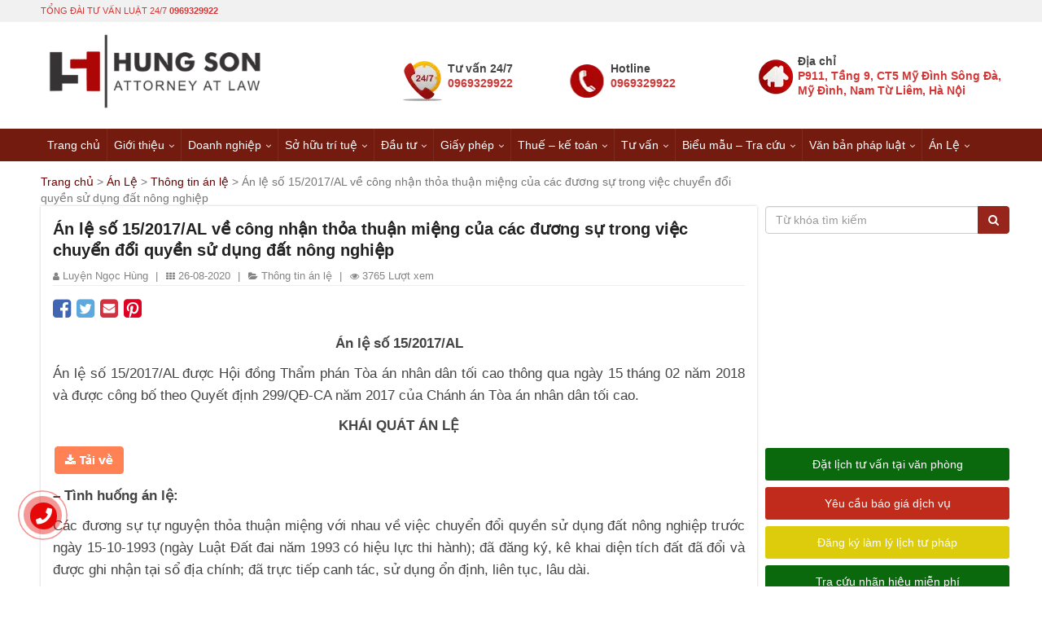

--- FILE ---
content_type: text/html; charset=UTF-8
request_url: https://luathungson.vn/an-le-so-15-2017-al-ve-cong-nhan-thoa-thuan-mieng-cua-cac-duong-su-trong-viec-chuyen-doi-quyen-su-dung-dat-nong-nghiep.html
body_size: 31851
content:



<!DOCTYPE html>
<html lang="vi">
<head><meta charset="UTF-8"><script>if(navigator.userAgent.match(/MSIE|Internet Explorer/i)||navigator.userAgent.match(/Trident\/7\..*?rv:11/i)){var href=document.location.href;if(!href.match(/[?&]nowprocket/)){if(href.indexOf("?")==-1){if(href.indexOf("#")==-1){document.location.href=href+"?nowprocket=1"}else{document.location.href=href.replace("#","?nowprocket=1#")}}else{if(href.indexOf("#")==-1){document.location.href=href+"&nowprocket=1"}else{document.location.href=href.replace("#","&nowprocket=1#")}}}}</script><script>class RocketLazyLoadScripts{constructor(){this.v="1.2.5.1",this.triggerEvents=["keydown","mousedown","mousemove","touchmove","touchstart","touchend","wheel"],this.userEventHandler=this._triggerListener.bind(this),this.touchStartHandler=this._onTouchStart.bind(this),this.touchMoveHandler=this._onTouchMove.bind(this),this.touchEndHandler=this._onTouchEnd.bind(this),this.clickHandler=this._onClick.bind(this),this.interceptedClicks=[],this.interceptedClickListeners=[],this._interceptClickListeners(this),window.addEventListener("pageshow",e=>{this.persisted=e.persisted,this.everythingLoaded&&this._triggerLastFunctions()}),document.addEventListener("DOMContentLoaded",()=>{this._preconnect3rdParties()}),this.delayedScripts={normal:[],async:[],defer:[]},this.trash=[],this.allJQueries=[]}_addUserInteractionListener(e){if(document.hidden){e._triggerListener();return}this.triggerEvents.forEach(t=>window.addEventListener(t,e.userEventHandler,{passive:!0})),window.addEventListener("touchstart",e.touchStartHandler,{passive:!0}),window.addEventListener("mousedown",e.touchStartHandler),document.addEventListener("visibilitychange",e.userEventHandler)}_removeUserInteractionListener(){this.triggerEvents.forEach(e=>window.removeEventListener(e,this.userEventHandler,{passive:!0})),document.removeEventListener("visibilitychange",this.userEventHandler)}_onTouchStart(e){"HTML"!==e.target.tagName&&(window.addEventListener("touchend",this.touchEndHandler),window.addEventListener("mouseup",this.touchEndHandler),window.addEventListener("touchmove",this.touchMoveHandler,{passive:!0}),window.addEventListener("mousemove",this.touchMoveHandler),e.target.addEventListener("click",this.clickHandler),this._disableOtherEventListeners(e.target,!0),this._renameDOMAttribute(e.target,"onclick","rocket-onclick"),this._pendingClickStarted())}_onTouchMove(e){window.removeEventListener("touchend",this.touchEndHandler),window.removeEventListener("mouseup",this.touchEndHandler),window.removeEventListener("touchmove",this.touchMoveHandler,{passive:!0}),window.removeEventListener("mousemove",this.touchMoveHandler),e.target.removeEventListener("click",this.clickHandler),this._disableOtherEventListeners(e.target,!1),this._renameDOMAttribute(e.target,"rocket-onclick","onclick"),this._pendingClickFinished()}_onTouchEnd(){window.removeEventListener("touchend",this.touchEndHandler),window.removeEventListener("mouseup",this.touchEndHandler),window.removeEventListener("touchmove",this.touchMoveHandler,{passive:!0}),window.removeEventListener("mousemove",this.touchMoveHandler)}_onClick(e){e.target.removeEventListener("click",this.clickHandler),this._disableOtherEventListeners(e.target,!1),this._renameDOMAttribute(e.target,"rocket-onclick","onclick"),this.interceptedClicks.push(e),e.preventDefault(),e.stopPropagation(),e.stopImmediatePropagation(),this._pendingClickFinished()}_replayClicks(){window.removeEventListener("touchstart",this.touchStartHandler,{passive:!0}),window.removeEventListener("mousedown",this.touchStartHandler),this.interceptedClicks.forEach(e=>{e.target.dispatchEvent(new MouseEvent("click",{view:e.view,bubbles:!0,cancelable:!0}))})}_interceptClickListeners(e){EventTarget.prototype.addEventListenerBase=EventTarget.prototype.addEventListener,EventTarget.prototype.addEventListener=function(t,i,r){"click"!==t||e.windowLoaded||i===e.clickHandler||e.interceptedClickListeners.push({target:this,func:i,options:r}),(this||window).addEventListenerBase(t,i,r)}}_disableOtherEventListeners(e,t){this.interceptedClickListeners.forEach(i=>{i.target===e&&(t?e.removeEventListener("click",i.func,i.options):e.addEventListener("click",i.func,i.options))}),e.parentNode!==document.documentElement&&this._disableOtherEventListeners(e.parentNode,t)}_waitForPendingClicks(){return new Promise(e=>{this._isClickPending?this._pendingClickFinished=e:e()})}_pendingClickStarted(){this._isClickPending=!0}_pendingClickFinished(){this._isClickPending=!1}_renameDOMAttribute(e,t,i){e.hasAttribute&&e.hasAttribute(t)&&(event.target.setAttribute(i,event.target.getAttribute(t)),event.target.removeAttribute(t))}_triggerListener(){this._removeUserInteractionListener(this),"loading"===document.readyState?document.addEventListener("DOMContentLoaded",this._loadEverythingNow.bind(this)):this._loadEverythingNow()}_preconnect3rdParties(){let e=[];document.querySelectorAll("script[type=rocketlazyloadscript][data-rocket-src]").forEach(t=>{let i=t.getAttribute("data-rocket-src");if(i&&0!==i.indexOf("data:")){0===i.indexOf("//")&&(i=location.protocol+i);try{let r=new URL(i).origin;r!==location.origin&&e.push({src:r,crossOrigin:t.crossOrigin||"module"===t.getAttribute("data-rocket-type")})}catch(n){}}}),e=[...new Map(e.map(e=>[JSON.stringify(e),e])).values()],this._batchInjectResourceHints(e,"preconnect")}async _loadEverythingNow(){this.lastBreath=Date.now(),this._delayEventListeners(this),this._delayJQueryReady(this),this._handleDocumentWrite(),this._registerAllDelayedScripts(),this._preloadAllScripts(),await this._loadScriptsFromList(this.delayedScripts.normal),await this._loadScriptsFromList(this.delayedScripts.defer),await this._loadScriptsFromList(this.delayedScripts.async);try{await this._triggerDOMContentLoaded(),await this._pendingWebpackRequests(this),await this._triggerWindowLoad()}catch(e){console.error(e)}window.dispatchEvent(new Event("rocket-allScriptsLoaded")),this.everythingLoaded=!0,this._waitForPendingClicks().then(()=>{this._replayClicks()}),this._emptyTrash()}_registerAllDelayedScripts(){document.querySelectorAll("script[type=rocketlazyloadscript]").forEach(e=>{e.hasAttribute("data-rocket-src")?e.hasAttribute("async")&&!1!==e.async?this.delayedScripts.async.push(e):e.hasAttribute("defer")&&!1!==e.defer||"module"===e.getAttribute("data-rocket-type")?this.delayedScripts.defer.push(e):this.delayedScripts.normal.push(e):this.delayedScripts.normal.push(e)})}async _transformScript(e){if(await this._littleBreath(),!0===e.noModule&&"noModule"in HTMLScriptElement.prototype){e.setAttribute("data-rocket-status","skipped");return}return new Promise(t=>{let i;function r(){(i||e).setAttribute("data-rocket-status","executed"),t()}try{if(navigator.userAgent.indexOf("Firefox/")>0||""===navigator.vendor)i=document.createElement("script"),[...e.attributes].forEach(e=>{let t=e.nodeName;"type"!==t&&("data-rocket-type"===t&&(t="type"),"data-rocket-src"===t&&(t="src"),i.setAttribute(t,e.nodeValue))}),e.text&&(i.text=e.text),i.hasAttribute("src")?(i.addEventListener("load",r),i.addEventListener("error",function(){i.setAttribute("data-rocket-status","failed"),t()}),setTimeout(()=>{i.isConnected||t()},1)):(i.text=e.text,r()),e.parentNode.replaceChild(i,e);else{let n=e.getAttribute("data-rocket-type"),s=e.getAttribute("data-rocket-src");n?(e.type=n,e.removeAttribute("data-rocket-type")):e.removeAttribute("type"),e.addEventListener("load",r),e.addEventListener("error",function(){e.setAttribute("data-rocket-status","failed"),t()}),s?(e.removeAttribute("data-rocket-src"),e.src=s):e.src="data:text/javascript;base64,"+window.btoa(unescape(encodeURIComponent(e.text)))}}catch(a){e.setAttribute("data-rocket-status","failed"),t()}})}async _loadScriptsFromList(e){let t=e.shift();return t&&t.isConnected?(await this._transformScript(t),this._loadScriptsFromList(e)):Promise.resolve()}_preloadAllScripts(){this._batchInjectResourceHints([...this.delayedScripts.normal,...this.delayedScripts.defer,...this.delayedScripts.async],"preload")}_batchInjectResourceHints(e,t){var i=document.createDocumentFragment();e.forEach(e=>{let r=e.getAttribute&&e.getAttribute("data-rocket-src")||e.src;if(r){let n=document.createElement("link");n.href=r,n.rel=t,"preconnect"!==t&&(n.as="script"),e.getAttribute&&"module"===e.getAttribute("data-rocket-type")&&(n.crossOrigin=!0),e.crossOrigin&&(n.crossOrigin=e.crossOrigin),e.integrity&&(n.integrity=e.integrity),i.appendChild(n),this.trash.push(n)}}),document.head.appendChild(i)}_delayEventListeners(e){let t={};function i(i,r){return t[r].eventsToRewrite.indexOf(i)>=0&&!e.everythingLoaded?"rocket-"+i:i}function r(e,r){var n;!t[n=e]&&(t[n]={originalFunctions:{add:n.addEventListener,remove:n.removeEventListener},eventsToRewrite:[]},n.addEventListener=function(){arguments[0]=i(arguments[0],n),t[n].originalFunctions.add.apply(n,arguments)},n.removeEventListener=function(){arguments[0]=i(arguments[0],n),t[n].originalFunctions.remove.apply(n,arguments)}),t[e].eventsToRewrite.push(r)}function n(t,i){let r=t[i];t[i]=null,Object.defineProperty(t,i,{get:()=>r||function(){},set(n){e.everythingLoaded?r=n:t["rocket"+i]=r=n}})}r(document,"DOMContentLoaded"),r(window,"DOMContentLoaded"),r(window,"load"),r(window,"pageshow"),r(document,"readystatechange"),n(document,"onreadystatechange"),n(window,"onload"),n(window,"onpageshow")}_delayJQueryReady(e){let t;function i(t){return e.everythingLoaded?t:t.split(" ").map(e=>"load"===e||0===e.indexOf("load.")?"rocket-jquery-load":e).join(" ")}function r(r){if(r&&r.fn&&!e.allJQueries.includes(r)){r.fn.ready=r.fn.init.prototype.ready=function(t){return e.domReadyFired?t.bind(document)(r):document.addEventListener("rocket-DOMContentLoaded",()=>t.bind(document)(r)),r([])};let n=r.fn.on;r.fn.on=r.fn.init.prototype.on=function(){return this[0]===window&&("string"==typeof arguments[0]||arguments[0]instanceof String?arguments[0]=i(arguments[0]):"object"==typeof arguments[0]&&Object.keys(arguments[0]).forEach(e=>{let t=arguments[0][e];delete arguments[0][e],arguments[0][i(e)]=t})),n.apply(this,arguments),this},e.allJQueries.push(r)}t=r}r(window.jQuery),Object.defineProperty(window,"jQuery",{get:()=>t,set(e){r(e)}})}async _pendingWebpackRequests(e){let t=document.querySelector("script[data-webpack]");async function i(){return new Promise(e=>{t.addEventListener("load",e),t.addEventListener("error",e)})}t&&(await i(),await e._requestAnimFrame(),await e._pendingWebpackRequests(e))}async _triggerDOMContentLoaded(){this.domReadyFired=!0,await this._littleBreath(),document.dispatchEvent(new Event("rocket-readystatechange")),await this._littleBreath(),document.rocketonreadystatechange&&document.rocketonreadystatechange(),await this._littleBreath(),document.dispatchEvent(new Event("rocket-DOMContentLoaded")),await this._littleBreath(),window.dispatchEvent(new Event("rocket-DOMContentLoaded"))}async _triggerWindowLoad(){await this._littleBreath(),document.dispatchEvent(new Event("rocket-readystatechange")),await this._littleBreath(),document.rocketonreadystatechange&&document.rocketonreadystatechange(),await this._littleBreath(),window.dispatchEvent(new Event("rocket-load")),await this._littleBreath(),window.rocketonload&&window.rocketonload(),await this._littleBreath(),this.allJQueries.forEach(e=>e(window).trigger("rocket-jquery-load")),await this._littleBreath();let e=new Event("rocket-pageshow");e.persisted=this.persisted,window.dispatchEvent(e),await this._littleBreath(),window.rocketonpageshow&&window.rocketonpageshow({persisted:this.persisted}),this.windowLoaded=!0}_triggerLastFunctions(){document.onreadystatechange&&document.onreadystatechange(),window.onload&&window.onload(),window.onpageshow&&window.onpageshow({persisted:this.persisted})}_handleDocumentWrite(){let e=new Map;document.write=document.writeln=function(t){let i=document.currentScript;i||console.error("WPRocket unable to document.write this: "+t);let r=document.createRange(),n=i.parentElement,s=e.get(i);void 0===s&&(s=i.nextSibling,e.set(i,s));let a=document.createDocumentFragment();r.setStart(a,0),a.appendChild(r.createContextualFragment(t)),n.insertBefore(a,s)}}async _littleBreath(){Date.now()-this.lastBreath>45&&(await this._requestAnimFrame(),this.lastBreath=Date.now())}async _requestAnimFrame(){return document.hidden?new Promise(e=>setTimeout(e)):new Promise(e=>requestAnimationFrame(e))}_emptyTrash(){this.trash.forEach(e=>e.remove())}static run(){let e=new RocketLazyLoadScripts;e._addUserInteractionListener(e)}}RocketLazyLoadScripts.run();</script>
	
<!--Traffic-->
<script type="rocketlazyloadscript" data-rocket-src="//s1.what-on.com/widget/service.js?key=8x5f9&v=7" async="async"></script>
<!--End Traffic-->
	
<!-- Google Tag Manager -->
<script type="rocketlazyloadscript">(function(w,d,s,l,i){w[l]=w[l]||[];w[l].push({'gtm.start':
new Date().getTime(),event:'gtm.js'});var f=d.getElementsByTagName(s)[0],
j=d.createElement(s),dl=l!='dataLayer'?'&l='+l:'';j.async=true;j.src=
'https://www.googletagmanager.com/gtm.js?id='+i+dl;f.parentNode.insertBefore(j,f);
})(window,document,'script','dataLayer','GTM-WV4PK2M');</script>
<!-- End Google Tag Manager -->
	

<meta name="viewport" content="width=device-width, initial-scale=1">
<meta name="theme-color" content="#ac0606"> 
<meta name="robots" content="index, follow">
<meta name="google-site-verification" content="WlrRzBlcVsPRvob-PKuVQaVe2Fd7Jcqnm6-0R5IvbAI" />
<link rel="profile" href="http://gmpg.org/xfn/11">
<link data-minify="1" rel="stylesheet" href="https://luathungson.vn/wp-content/cache/min/1/wp-content/themes/luathungson/libraries/bootstrap/css/bootstrap.min.css?ver=1753007119">
<link data-minify="1" rel="stylesheet" href="https://luathungson.vn/wp-content/cache/min/1/wp-content/themes/luathungson/css/bootstrap-extend.css?ver=1753007119">
<link data-minify="1" rel="stylesheet" href="https://luathungson.vn/wp-content/cache/min/1/wp-content/themes/luathungson/css/styles.css?ver=1753007119">
<link data-minify="1" rel="stylesheet" href="https://luathungson.vn/wp-content/cache/min/1/wp-content/themes/luathungson/css/responsive.css?ver=1753007119">
<link data-minify="1" rel="stylesheet" href="https://luathungson.vn/wp-content/cache/min/1/wp-content/themes/luathungson/fonts/fontawesome-free-5.12.1/css/all.min.css?ver=1753007119">
<!-- Global site tag (gtag.js) - Google Analytics -->
<script type="rocketlazyloadscript" async data-rocket-src="https://www.googletagmanager.com/gtag/js?id=G-PEYMWNFTEM"></script>
<script type="rocketlazyloadscript">
  window.dataLayer = window.dataLayer || [];
  function gtag(){dataLayer.push(arguments);}
  gtag('js', new Date());

  gtag('config', 'G-PEYMWNFTEM');
</script>
	
<meta name="google-site-verification" content="WlrRzBlcVsPRvob-PKuVQaVe2Fd7Jcqnm6-0R5IvbAI" />
<script type="rocketlazyloadscript" data-minify="1" data-rocket-src="https://luathungson.vn/wp-content/cache/min/1/npm/@shinsenter/defer.js@1.1.7/dist/defer_plus.min.js?ver=1753007119" defer></script>
<script type="rocketlazyloadscript">deferscript('https://cdn.jsdelivr.net/npm/@shinsenter/defer.js@1.1.7/dist/polyfill.min.js', 'polyfill-js', 1)</script>
	
<title>Án lệ số 15/2017/AL về công nhận thỏa thuận miệng của các đương sự</title>
<meta name='robots' content='max-image-preview:large' />
	<style>img:is([sizes="auto" i], [sizes^="auto," i]) { contain-intrinsic-size: 3000px 1500px }</style>
	
<!-- This site is optimized with the Yoast SEO Premium plugin v11.6 - https://yoast.com/wordpress/plugins/seo/ -->
<meta name="description" content="Án lệ số 15/2017/AL được Hội đồng Thẩm phán Tòa án nhân dân tối cao thông qua ngày 15 tháng 02 năm 2018 và được công bố theo Quyết định 299/QĐ-CA"/>
<link rel="canonical" href="https://luathungson.vn/an-le-so-15-2017-al-ve-cong-nhan-thoa-thuan-mieng-cua-cac-duong-su-trong-viec-chuyen-doi-quyen-su-dung-dat-nong-nghiep.html" />
<meta property="og:locale" content="vi_VN" />
<meta property="og:type" content="article" />
<meta property="og:title" content="Án lệ số 15/2017/AL về công nhận thỏa thuận miệng của các đương sự" />
<meta property="og:description" content="Án lệ số 15/2017/AL được Hội đồng Thẩm phán Tòa án nhân dân tối cao thông qua ngày 15 tháng 02 năm 2018 và được công bố theo Quyết định 299/QĐ-CA" />
<meta property="og:url" content="https://luathungson.vn/an-le-so-15-2017-al-ve-cong-nhan-thoa-thuan-mieng-cua-cac-duong-su-trong-viec-chuyen-doi-quyen-su-dung-dat-nong-nghiep.html" />
<meta property="og:site_name" content="Luật Hùng Sơn" />
<meta property="article:publisher" content="https://www.facebook.com/HungSonLaw/" />
<meta property="article:section" content="Thông tin án lệ" />
<meta property="article:published_time" content="2020-08-26T03:00:18+07:00" />
<meta property="article:modified_time" content="2020-08-26T02:27:48+07:00" />
<meta property="og:updated_time" content="2020-08-26T02:27:48+07:00" />
<meta property="fb:app_id" content="2428845167331185" />
<meta property="og:image" content="https://luathungson.vn/wp-content/uploads/2019/05/tai-ve-luathungson.png" />
<meta property="og:image:secure_url" content="https://luathungson.vn/wp-content/uploads/2019/05/tai-ve-luathungson.png" />
<meta name="twitter:card" content="summary_large_image" />
<meta name="twitter:description" content="Án lệ số 15/2017/AL được Hội đồng Thẩm phán Tòa án nhân dân tối cao thông qua ngày 15 tháng 02 năm 2018 và được công bố theo Quyết định 299/QĐ-CA" />
<meta name="twitter:title" content="Án lệ số 15/2017/AL về công nhận thỏa thuận miệng của các đương sự" />
<meta name="twitter:site" content="@luat_son" />
<meta name="twitter:image" content="https://luathungson.vn/wp-content/uploads/2019/05/tai-ve-luathungson.png" />
<meta name="twitter:creator" content="@luat_son" />
<script type='application/ld+json' class='yoast-schema-graph yoast-schema-graph--main'>{"@context":"https://schema.org","@graph":[{"@type":"Organization","@id":"https://luathungson.vn/#organization","name":"Lu\u1eadt H\u00f9ng S\u01a1n","url":"https://luathungson.vn/","sameAs":["https://www.facebook.com/HungSonLaw/","https://www.youtube.com/channel/UCvuGW0CvihqIZad-e7JCosg","https://twitter.com/luat_son"],"logo":{"@type":"ImageObject","@id":"https://luathungson.vn/#logo","url":"https://luathungson.vn/wp-content/uploads/2019/05/logo-e1559272716850.png","width":351,"height":150,"caption":"Lu\u1eadt H\u00f9ng S\u01a1n"},"image":{"@id":"https://luathungson.vn/#logo"}},{"@type":"WebSite","@id":"https://luathungson.vn/#website","url":"https://luathungson.vn/","name":"Lu\u1eadt H\u00f9ng S\u01a1n","publisher":{"@id":"https://luathungson.vn/#organization"},"potentialAction":{"@type":"SearchAction","target":"https://luathungson.vn/?s={search_term_string}","query-input":"required name=search_term_string"}},{"@type":"ImageObject","@id":"https://luathungson.vn/an-le-so-15-2017-al-ve-cong-nhan-thoa-thuan-mieng-cua-cac-duong-su-trong-viec-chuyen-doi-quyen-su-dung-dat-nong-nghiep.html#primaryimage","url":"https://luathungson.vn/wp-content/uploads/2019/05/tai-ve-luathungson.png","width":89,"height":39,"caption":"tai-ve"},{"@type":"WebPage","@id":"https://luathungson.vn/an-le-so-15-2017-al-ve-cong-nhan-thoa-thuan-mieng-cua-cac-duong-su-trong-viec-chuyen-doi-quyen-su-dung-dat-nong-nghiep.html#webpage","url":"https://luathungson.vn/an-le-so-15-2017-al-ve-cong-nhan-thoa-thuan-mieng-cua-cac-duong-su-trong-viec-chuyen-doi-quyen-su-dung-dat-nong-nghiep.html","inLanguage":"vi","name":"\u00c1n l\u1ec7 s\u1ed1 15/2017/AL v\u1ec1 c\u00f4ng nh\u1eadn th\u1ecfa thu\u1eadn mi\u1ec7ng c\u1ee7a c\u00e1c \u0111\u01b0\u01a1ng s\u1ef1","isPartOf":{"@id":"https://luathungson.vn/#website"},"primaryImageOfPage":{"@id":"https://luathungson.vn/an-le-so-15-2017-al-ve-cong-nhan-thoa-thuan-mieng-cua-cac-duong-su-trong-viec-chuyen-doi-quyen-su-dung-dat-nong-nghiep.html#primaryimage"},"datePublished":"2020-08-26T03:00:18+07:00","dateModified":"2020-08-26T02:27:48+07:00","description":"\u00c1n l\u00ea\u0323 s\u00f4\u0301 15/2017/AL \u0111\u01b0\u1ee3c H\u1ed9i \u0111\u1ed3ng Th\u1ea9m ph\u00e1n T\u00f2a \u00e1n nh\u00e2n d\u00e2n t\u1ed1i cao th\u00f4ng qua ng\u00e0y 15 th\u00e1ng 02 n\u0103m 2018 v\u00e0 \u0111\u01b0\u1ee3c c\u00f4ng b\u1ed1 theo Quy\u1ebft \u0111\u1ecbnh 299/Q\u0110-CA","breadcrumb":{"@id":"https://luathungson.vn/an-le-so-15-2017-al-ve-cong-nhan-thoa-thuan-mieng-cua-cac-duong-su-trong-viec-chuyen-doi-quyen-su-dung-dat-nong-nghiep.html#breadcrumb"}},{"@type":"BreadcrumbList","@id":"https://luathungson.vn/an-le-so-15-2017-al-ve-cong-nhan-thoa-thuan-mieng-cua-cac-duong-su-trong-viec-chuyen-doi-quyen-su-dung-dat-nong-nghiep.html#breadcrumb","itemListElement":[{"@type":"ListItem","position":1,"item":{"@type":"WebPage","@id":"https://luathungson.vn/","url":"https://luathungson.vn/","name":"Trang ch\u1ee7"}},{"@type":"ListItem","position":2,"item":{"@type":"WebPage","@id":"https://luathungson.vn/an-le","url":"https://luathungson.vn/an-le","name":"\u00c1n L\u1ec7"}},{"@type":"ListItem","position":3,"item":{"@type":"WebPage","@id":"https://luathungson.vn/an-le/thong-tin-an-le","url":"https://luathungson.vn/an-le/thong-tin-an-le","name":"Th\u00f4ng tin \u00e1n l\u1ec7"}},{"@type":"ListItem","position":4,"item":{"@type":"WebPage","@id":"https://luathungson.vn/an-le-so-15-2017-al-ve-cong-nhan-thoa-thuan-mieng-cua-cac-duong-su-trong-viec-chuyen-doi-quyen-su-dung-dat-nong-nghiep.html","url":"https://luathungson.vn/an-le-so-15-2017-al-ve-cong-nhan-thoa-thuan-mieng-cua-cac-duong-su-trong-viec-chuyen-doi-quyen-su-dung-dat-nong-nghiep.html","name":"\u00c1n l\u1ec7 s\u1ed1 15/2017/AL v\u1ec1 c\u00f4ng nh\u1eadn th\u1ecfa thu\u1eadn mi\u1ec7ng c\u1ee7a c\u00e1c \u0111\u01b0\u01a1ng s\u1ef1 trong vi\u1ec7c chuy\u1ec3n \u0111\u1ed5i quy\u1ec1n s\u1eed d\u1ee5ng \u0111\u1ea5t n\u00f4ng nghi\u1ec7p"}}]},{"@type":"Article","@id":"https://luathungson.vn/an-le-so-15-2017-al-ve-cong-nhan-thoa-thuan-mieng-cua-cac-duong-su-trong-viec-chuyen-doi-quyen-su-dung-dat-nong-nghiep.html#article","isPartOf":{"@id":"https://luathungson.vn/an-le-so-15-2017-al-ve-cong-nhan-thoa-thuan-mieng-cua-cac-duong-su-trong-viec-chuyen-doi-quyen-su-dung-dat-nong-nghiep.html#webpage"},"author":{"@id":"https://luathungson.vn/#/schema/person/fb85efc6d83e707fd898f0adbbd9f239"},"headline":"\u00c1n l\u1ec7 s\u1ed1 15/2017/AL v\u1ec1 c\u00f4ng nh\u1eadn th\u1ecfa thu\u1eadn mi\u1ec7ng c\u1ee7a c\u00e1c \u0111\u01b0\u01a1ng s\u1ef1 trong vi\u1ec7c chuy\u1ec3n \u0111\u1ed5i quy\u1ec1n s\u1eed d\u1ee5ng \u0111\u1ea5t n\u00f4ng nghi\u1ec7p","datePublished":"2020-08-26T03:00:18+07:00","dateModified":"2020-08-26T02:27:48+07:00","commentCount":0,"mainEntityOfPage":{"@id":"https://luathungson.vn/an-le-so-15-2017-al-ve-cong-nhan-thoa-thuan-mieng-cua-cac-duong-su-trong-viec-chuyen-doi-quyen-su-dung-dat-nong-nghiep.html#webpage"},"publisher":{"@id":"https://luathungson.vn/#organization"},"image":{"@id":"https://luathungson.vn/an-le-so-15-2017-al-ve-cong-nhan-thoa-thuan-mieng-cua-cac-duong-su-trong-viec-chuyen-doi-quyen-su-dung-dat-nong-nghiep.html#primaryimage"},"articleSection":"Th\u00f4ng tin \u00e1n l\u1ec7"},{"@type":["Person"],"@id":"https://luathungson.vn/#/schema/person/fb85efc6d83e707fd898f0adbbd9f239","name":"Luy\u1ec7n Ng\u1ecdc H\u00f9ng","image":{"@type":"ImageObject","@id":"https://luathungson.vn/#authorlogo","url":"https://secure.gravatar.com/avatar/408705f443a0fa15861873a87d2fd7b8?s=96&d=mm&r=g","caption":"Luy\u1ec7n Ng\u1ecdc H\u00f9ng"},"sameAs":[]}]}</script>
<!-- / Yoast SEO Premium plugin. -->

<link rel="amphtml" href="https://luathungson.vn/an-le-so-15-2017-al-ve-cong-nhan-thoa-thuan-mieng-cua-cac-duong-su-trong-viec-chuyen-doi-quyen-su-dung-dat-nong-nghiep.html/amp" /><meta name="generator" content="AMP for WP 1.1.11"/><link rel='dns-prefetch' href='//www.google.com' />
<link rel='dns-prefetch' href='//googleads.g.doubleclick.net' />
<link rel='dns-prefetch' href='//www.googletagservices.com' />
<link rel='dns-prefetch' href='//connect.facebook.net' />
<link rel='dns-prefetch' href='//www.googletagmanager.com' />
<link rel='dns-prefetch' href='//www.google-analytics.com' />
<link rel='dns-prefetch' href='//pagead2.googlesyndication.com' />
<link rel='dns-prefetch' href='//gmpg.org' />
<link rel='dns-prefetch' href='//fonts.gstatic.com' />
<link rel='dns-prefetch' href='//adservice.google.com.vn' />

<!-- luathungson.vn is managing ads with Advanced Ads 2.0.9 – https://wpadvancedads.com/ --><!--noptimize--><script type="rocketlazyloadscript" id="lhs-ready">
			window.advanced_ads_ready=function(e,a){a=a||"complete";var d=function(e){return"interactive"===a?"loading"!==e:"complete"===e};d(document.readyState)?e():document.addEventListener("readystatechange",(function(a){d(a.target.readyState)&&e()}),{once:"interactive"===a})},window.advanced_ads_ready_queue=window.advanced_ads_ready_queue||[];		</script>
		<!--/noptimize--><link rel='stylesheet' id='wp-block-library-css' href='https://luathungson.vn/wp-includes/css/dist/block-library/style.min.css?ver=6.7.2' type='text/css' media='all' />
<style id='classic-theme-styles-inline-css' type='text/css'>
/*! This file is auto-generated */
.wp-block-button__link{color:#fff;background-color:#32373c;border-radius:9999px;box-shadow:none;text-decoration:none;padding:calc(.667em + 2px) calc(1.333em + 2px);font-size:1.125em}.wp-block-file__button{background:#32373c;color:#fff;text-decoration:none}
</style>
<style id='global-styles-inline-css' type='text/css'>
:root{--wp--preset--aspect-ratio--square: 1;--wp--preset--aspect-ratio--4-3: 4/3;--wp--preset--aspect-ratio--3-4: 3/4;--wp--preset--aspect-ratio--3-2: 3/2;--wp--preset--aspect-ratio--2-3: 2/3;--wp--preset--aspect-ratio--16-9: 16/9;--wp--preset--aspect-ratio--9-16: 9/16;--wp--preset--color--black: #000000;--wp--preset--color--cyan-bluish-gray: #abb8c3;--wp--preset--color--white: #ffffff;--wp--preset--color--pale-pink: #f78da7;--wp--preset--color--vivid-red: #cf2e2e;--wp--preset--color--luminous-vivid-orange: #ff6900;--wp--preset--color--luminous-vivid-amber: #fcb900;--wp--preset--color--light-green-cyan: #7bdcb5;--wp--preset--color--vivid-green-cyan: #00d084;--wp--preset--color--pale-cyan-blue: #8ed1fc;--wp--preset--color--vivid-cyan-blue: #0693e3;--wp--preset--color--vivid-purple: #9b51e0;--wp--preset--gradient--vivid-cyan-blue-to-vivid-purple: linear-gradient(135deg,rgba(6,147,227,1) 0%,rgb(155,81,224) 100%);--wp--preset--gradient--light-green-cyan-to-vivid-green-cyan: linear-gradient(135deg,rgb(122,220,180) 0%,rgb(0,208,130) 100%);--wp--preset--gradient--luminous-vivid-amber-to-luminous-vivid-orange: linear-gradient(135deg,rgba(252,185,0,1) 0%,rgba(255,105,0,1) 100%);--wp--preset--gradient--luminous-vivid-orange-to-vivid-red: linear-gradient(135deg,rgba(255,105,0,1) 0%,rgb(207,46,46) 100%);--wp--preset--gradient--very-light-gray-to-cyan-bluish-gray: linear-gradient(135deg,rgb(238,238,238) 0%,rgb(169,184,195) 100%);--wp--preset--gradient--cool-to-warm-spectrum: linear-gradient(135deg,rgb(74,234,220) 0%,rgb(151,120,209) 20%,rgb(207,42,186) 40%,rgb(238,44,130) 60%,rgb(251,105,98) 80%,rgb(254,248,76) 100%);--wp--preset--gradient--blush-light-purple: linear-gradient(135deg,rgb(255,206,236) 0%,rgb(152,150,240) 100%);--wp--preset--gradient--blush-bordeaux: linear-gradient(135deg,rgb(254,205,165) 0%,rgb(254,45,45) 50%,rgb(107,0,62) 100%);--wp--preset--gradient--luminous-dusk: linear-gradient(135deg,rgb(255,203,112) 0%,rgb(199,81,192) 50%,rgb(65,88,208) 100%);--wp--preset--gradient--pale-ocean: linear-gradient(135deg,rgb(255,245,203) 0%,rgb(182,227,212) 50%,rgb(51,167,181) 100%);--wp--preset--gradient--electric-grass: linear-gradient(135deg,rgb(202,248,128) 0%,rgb(113,206,126) 100%);--wp--preset--gradient--midnight: linear-gradient(135deg,rgb(2,3,129) 0%,rgb(40,116,252) 100%);--wp--preset--font-size--small: 13px;--wp--preset--font-size--medium: 20px;--wp--preset--font-size--large: 36px;--wp--preset--font-size--x-large: 42px;--wp--preset--spacing--20: 0.44rem;--wp--preset--spacing--30: 0.67rem;--wp--preset--spacing--40: 1rem;--wp--preset--spacing--50: 1.5rem;--wp--preset--spacing--60: 2.25rem;--wp--preset--spacing--70: 3.38rem;--wp--preset--spacing--80: 5.06rem;--wp--preset--shadow--natural: 6px 6px 9px rgba(0, 0, 0, 0.2);--wp--preset--shadow--deep: 12px 12px 50px rgba(0, 0, 0, 0.4);--wp--preset--shadow--sharp: 6px 6px 0px rgba(0, 0, 0, 0.2);--wp--preset--shadow--outlined: 6px 6px 0px -3px rgba(255, 255, 255, 1), 6px 6px rgba(0, 0, 0, 1);--wp--preset--shadow--crisp: 6px 6px 0px rgba(0, 0, 0, 1);}:where(.is-layout-flex){gap: 0.5em;}:where(.is-layout-grid){gap: 0.5em;}body .is-layout-flex{display: flex;}.is-layout-flex{flex-wrap: wrap;align-items: center;}.is-layout-flex > :is(*, div){margin: 0;}body .is-layout-grid{display: grid;}.is-layout-grid > :is(*, div){margin: 0;}:where(.wp-block-columns.is-layout-flex){gap: 2em;}:where(.wp-block-columns.is-layout-grid){gap: 2em;}:where(.wp-block-post-template.is-layout-flex){gap: 1.25em;}:where(.wp-block-post-template.is-layout-grid){gap: 1.25em;}.has-black-color{color: var(--wp--preset--color--black) !important;}.has-cyan-bluish-gray-color{color: var(--wp--preset--color--cyan-bluish-gray) !important;}.has-white-color{color: var(--wp--preset--color--white) !important;}.has-pale-pink-color{color: var(--wp--preset--color--pale-pink) !important;}.has-vivid-red-color{color: var(--wp--preset--color--vivid-red) !important;}.has-luminous-vivid-orange-color{color: var(--wp--preset--color--luminous-vivid-orange) !important;}.has-luminous-vivid-amber-color{color: var(--wp--preset--color--luminous-vivid-amber) !important;}.has-light-green-cyan-color{color: var(--wp--preset--color--light-green-cyan) !important;}.has-vivid-green-cyan-color{color: var(--wp--preset--color--vivid-green-cyan) !important;}.has-pale-cyan-blue-color{color: var(--wp--preset--color--pale-cyan-blue) !important;}.has-vivid-cyan-blue-color{color: var(--wp--preset--color--vivid-cyan-blue) !important;}.has-vivid-purple-color{color: var(--wp--preset--color--vivid-purple) !important;}.has-black-background-color{background-color: var(--wp--preset--color--black) !important;}.has-cyan-bluish-gray-background-color{background-color: var(--wp--preset--color--cyan-bluish-gray) !important;}.has-white-background-color{background-color: var(--wp--preset--color--white) !important;}.has-pale-pink-background-color{background-color: var(--wp--preset--color--pale-pink) !important;}.has-vivid-red-background-color{background-color: var(--wp--preset--color--vivid-red) !important;}.has-luminous-vivid-orange-background-color{background-color: var(--wp--preset--color--luminous-vivid-orange) !important;}.has-luminous-vivid-amber-background-color{background-color: var(--wp--preset--color--luminous-vivid-amber) !important;}.has-light-green-cyan-background-color{background-color: var(--wp--preset--color--light-green-cyan) !important;}.has-vivid-green-cyan-background-color{background-color: var(--wp--preset--color--vivid-green-cyan) !important;}.has-pale-cyan-blue-background-color{background-color: var(--wp--preset--color--pale-cyan-blue) !important;}.has-vivid-cyan-blue-background-color{background-color: var(--wp--preset--color--vivid-cyan-blue) !important;}.has-vivid-purple-background-color{background-color: var(--wp--preset--color--vivid-purple) !important;}.has-black-border-color{border-color: var(--wp--preset--color--black) !important;}.has-cyan-bluish-gray-border-color{border-color: var(--wp--preset--color--cyan-bluish-gray) !important;}.has-white-border-color{border-color: var(--wp--preset--color--white) !important;}.has-pale-pink-border-color{border-color: var(--wp--preset--color--pale-pink) !important;}.has-vivid-red-border-color{border-color: var(--wp--preset--color--vivid-red) !important;}.has-luminous-vivid-orange-border-color{border-color: var(--wp--preset--color--luminous-vivid-orange) !important;}.has-luminous-vivid-amber-border-color{border-color: var(--wp--preset--color--luminous-vivid-amber) !important;}.has-light-green-cyan-border-color{border-color: var(--wp--preset--color--light-green-cyan) !important;}.has-vivid-green-cyan-border-color{border-color: var(--wp--preset--color--vivid-green-cyan) !important;}.has-pale-cyan-blue-border-color{border-color: var(--wp--preset--color--pale-cyan-blue) !important;}.has-vivid-cyan-blue-border-color{border-color: var(--wp--preset--color--vivid-cyan-blue) !important;}.has-vivid-purple-border-color{border-color: var(--wp--preset--color--vivid-purple) !important;}.has-vivid-cyan-blue-to-vivid-purple-gradient-background{background: var(--wp--preset--gradient--vivid-cyan-blue-to-vivid-purple) !important;}.has-light-green-cyan-to-vivid-green-cyan-gradient-background{background: var(--wp--preset--gradient--light-green-cyan-to-vivid-green-cyan) !important;}.has-luminous-vivid-amber-to-luminous-vivid-orange-gradient-background{background: var(--wp--preset--gradient--luminous-vivid-amber-to-luminous-vivid-orange) !important;}.has-luminous-vivid-orange-to-vivid-red-gradient-background{background: var(--wp--preset--gradient--luminous-vivid-orange-to-vivid-red) !important;}.has-very-light-gray-to-cyan-bluish-gray-gradient-background{background: var(--wp--preset--gradient--very-light-gray-to-cyan-bluish-gray) !important;}.has-cool-to-warm-spectrum-gradient-background{background: var(--wp--preset--gradient--cool-to-warm-spectrum) !important;}.has-blush-light-purple-gradient-background{background: var(--wp--preset--gradient--blush-light-purple) !important;}.has-blush-bordeaux-gradient-background{background: var(--wp--preset--gradient--blush-bordeaux) !important;}.has-luminous-dusk-gradient-background{background: var(--wp--preset--gradient--luminous-dusk) !important;}.has-pale-ocean-gradient-background{background: var(--wp--preset--gradient--pale-ocean) !important;}.has-electric-grass-gradient-background{background: var(--wp--preset--gradient--electric-grass) !important;}.has-midnight-gradient-background{background: var(--wp--preset--gradient--midnight) !important;}.has-small-font-size{font-size: var(--wp--preset--font-size--small) !important;}.has-medium-font-size{font-size: var(--wp--preset--font-size--medium) !important;}.has-large-font-size{font-size: var(--wp--preset--font-size--large) !important;}.has-x-large-font-size{font-size: var(--wp--preset--font-size--x-large) !important;}
:where(.wp-block-post-template.is-layout-flex){gap: 1.25em;}:where(.wp-block-post-template.is-layout-grid){gap: 1.25em;}
:where(.wp-block-columns.is-layout-flex){gap: 2em;}:where(.wp-block-columns.is-layout-grid){gap: 2em;}
:root :where(.wp-block-pullquote){font-size: 1.5em;line-height: 1.6;}
</style>
<link rel='stylesheet' id='kk-star-ratings-css' href='https://luathungson.vn/wp-content/plugins/kk-star-ratings/src/core/public/css/kk-star-ratings.min.css?ver=5.4.10.2' type='text/css' media='all' />
<link data-minify="1" rel='stylesheet' id='dashicons-css' href='https://luathungson.vn/wp-content/cache/min/1/wp-includes/css/dashicons.min.css?ver=1753007119' type='text/css' media='all' />
<link rel='stylesheet' id='parent-style-css' href='https://luathungson.vn/wp-content/themes/luathungson/style.css?ver=6.7.2' type='text/css' media='all' />
<link data-minify="1" rel='stylesheet' id='tkw-style-css' href='https://luathungson.vn/wp-content/cache/min/1/wp-content/themes/luathungson_child/style.css?ver=1753007119' type='text/css' media='all' />
<style id='rocket-lazyload-inline-css' type='text/css'>
.rll-youtube-player{position:relative;padding-bottom:56.23%;height:0;overflow:hidden;max-width:100%;}.rll-youtube-player:focus-within{outline: 2px solid currentColor;outline-offset: 5px;}.rll-youtube-player iframe{position:absolute;top:0;left:0;width:100%;height:100%;z-index:100;background:0 0}.rll-youtube-player img{bottom:0;display:block;left:0;margin:auto;max-width:100%;width:100%;position:absolute;right:0;top:0;border:none;height:auto;-webkit-transition:.4s all;-moz-transition:.4s all;transition:.4s all}.rll-youtube-player img:hover{-webkit-filter:brightness(75%)}.rll-youtube-player .play{height:100%;width:100%;left:0;top:0;position:absolute;background:url(https://luathungson.vn/wp-content/plugins/wp-rocket/assets/img/youtube.png) no-repeat center;background-color: transparent !important;cursor:pointer;border:none;}
</style>
<script type="rocketlazyloadscript" data-rocket-type="text/javascript" data-rocket-src="https://luathungson.vn/wp-includes/js/jquery/jquery.min.js?ver=3.7.1" id="jquery-core-js"></script>
<link rel="https://api.w.org/" href="https://luathungson.vn/wp-json/" /><link rel="alternate" title="JSON" type="application/json" href="https://luathungson.vn/wp-json/wp/v2/posts/13215" /><script type="application/ld+json">{
    "@context": "https://schema.org/",
    "@type": "CreativeWorkSeries",
    "name": "Án lệ số 15/2017/AL về công nhận thỏa thuận miệng của các đương sự trong việc chuyển đổi quyền sử dụng đất nông nghiệp",
    "aggregateRating": {
        "@type": "AggregateRating",
        "ratingValue": "1",
        "bestRating": "5",
        "ratingCount": "1"
    }
}</script><!-- Schema optimized by Schema Pro --><script type="application/ld+json">{"@context":"https://schema.org","@type":"Article","mainEntityOfPage":{"@type":"WebPage","@id":"https://luathungson.vn"},"headline":"Án lệ số 15/2017/AL về công nhận thỏa thuận miệng của các đương sự trong việc chuyển đổi quyền sử dụng đất nông nghiệp","datePublished":"2020-08-26T10:00:18","dateModified":"2020-08-26T09:27:48","author":{"@type":"person","name":"Luyện Ngọc Hùng","url":"https://luathungson.vn/authorls-nguyen-minh-hai"},"publisher":{"@type":"Organization","name":"Luật Hùng Sơn","logo":{"@type":"ImageObject","url":"https://luathungson.vn/wp-content/uploads/2019/05/logo-e1559272716850-140x60.png"}},"description":null}</script><!-- / Schema optimized by Schema Pro --><!-- Schema optimized by Schema Pro --><script type="application/ld+json">{"@context":"https://schema.org","@type":"Service","name":"Tư vấn luật","serviceType":"Attorney at law","image":{"@type":"ImageObject","url":"https://luathungson.vn/wp-content/uploads/2019/05/logo-e1559272716850.png","width":351,"height":150},"provider":{"@type":"LocalBusiness","name":"Luật Hùng Sơn","image":{"@type":"ImageObject","url":"https://luathungson.vn/wp-content/uploads/2019/05/logo-e1559272716850.png","width":351,"height":150},"telephone":"0964.509.555","priceRange":"6000$","address":{"@type":"PostalAddress","addressLocality":"Việt Nam","addressRegion":"Hà Nội","streetAddress":"Tầng 9 Tòa Handico, Phạm Hùng, Mễ Trì","addressCountry":null,"postalCode":null}},"areaServed":{"@type":"State","name":"Toàn quốc"},"description":"Cung cấp dịch vụ pháp lý toàn diện"}</script><!-- / Schema optimized by Schema Pro --><!-- Schema optimized by Schema Pro --><script type="application/ld+json">{"@context":"https://schema.org","@type":"Person","name":"Nguyễn Minh Hải","address":{"@type":"PostalAddress","addressLocality":"Quận Nam Từ Liêm","addressRegion":"Hà Nội","postalCode":"100000","streetAddress":"Tầng 9 Tòa Handico, Phạm Hùng, Mễ Trì"},"email":"hainguyen1726@gmail.com","gender":"Male","birthDate":"1985.01.17","memberOf":"Luật Hùng Sơn","nationality":"Việt Nam","image":{"@type":"ImageObject","url":"https://luathungson.vn/wp-content/uploads/2020/08/Ls.-Nguyen-Minh-Hai.jpg","width":960,"height":1301},"jobTitle":"CEO","telephone":"0964.509.555","url":"https://luathungson.vn/gioi-thieu","sameAs":["https://www.facebook.com/hainguyen1726","https://www.instagram.com/hai.nguyen1726/?hl=vi"]}</script><!-- / Schema optimized by Schema Pro --><!-- site-navigation-element Schema optimized by Schema Pro --><script type="application/ld+json">{"@context":"https:\/\/schema.org","@graph":[{"@context":"https:\/\/schema.org","@type":"SiteNavigationElement","id":"site-navigation","name":"Trang ch\u1ee7","url":"https:\/\/luathungson.vn\/"},{"@context":"https:\/\/schema.org","@type":"SiteNavigationElement","id":"site-navigation","name":"Gi\u1edbi thi\u1ec7u","url":"https:\/\/luathungson.vn\/gioi-thieu"},{"@context":"https:\/\/schema.org","@type":"SiteNavigationElement","id":"site-navigation","name":"Gi\u1edbi thi\u1ec7u chung","url":"https:\/\/luathungson.vn\/gioi-thieu"},{"@context":"https:\/\/schema.org","@type":"SiteNavigationElement","id":"site-navigation","name":"T\u1ed5 ch\u1ee9c \u0111\u1ea1i di\u1ec7n SHTT","url":"https:\/\/luathungson.vn\/to-chuc-dai-dien-shtt"},{"@context":"https:\/\/schema.org","@type":"SiteNavigationElement","id":"site-navigation","name":"Doanh nghi\u1ec7p","url":"https:\/\/luathungson.vn\/doanh-nghiep"},{"@context":"https:\/\/schema.org","@type":"SiteNavigationElement","id":"site-navigation","name":"Th\u00e0nh l\u1eadp doanh nghi\u1ec7p","url":"https:\/\/luathungson.vn\/thanh-lap-cong-ty-tron-goi.html"},{"@context":"https:\/\/schema.org","@type":"SiteNavigationElement","id":"site-navigation","name":"Th\u00e0nh l\u1eadp c\u00f4ng ty c\u1ed5 ph\u1ea7n","url":"https:\/\/luathungson.vn\/huong-dan-thanh-lap-cong-ty-co-phan-nhanh.html"},{"@context":"https:\/\/schema.org","@type":"SiteNavigationElement","id":"site-navigation","name":"Th\u00e0nh l\u1eadp c\u00f4ng ty TNHH","url":"https:\/\/luathungson.vn\/huong-dan-thuc-hien-thu-tuc-phap-ly-thanh-lap-cong-ty-tnhh-day-du-tu-a-den-z.html"},{"@context":"https:\/\/schema.org","@type":"SiteNavigationElement","id":"site-navigation","name":"Thay \u0111\u1ed5i \u0111\u1ecba ch\u1ec9 c\u00f4ng ty","url":"https:\/\/luathungson.vn\/quy-trinh-thu-tuc-thay-doi-dia-chi-tru-so-chinh-cua-doanh-nghiep.html"},{"@context":"https:\/\/schema.org","@type":"SiteNavigationElement","id":"site-navigation","name":"Thay \u0111\u1ed5i \u0111\u0103ng k\u00fd kinh doanh","url":"https:\/\/luathungson.vn\/thay-doi-noi-dung-dang-ky-kinh-doanh-cua-doanh-nghiep.html"},{"@context":"https:\/\/schema.org","@type":"SiteNavigationElement","id":"site-navigation","name":"B\u1ed5 sung ng\u00e0nh ngh\u1ec1 kinh doanh","url":"https:\/\/luathungson.vn\/thu-tuc-bo-sung-nganh-nghe-kinh-doanh.html"},{"@context":"https:\/\/schema.org","@type":"SiteNavigationElement","id":"site-navigation","name":"S\u1edf h\u1eefu tr\u00ed tu\u1ec7","url":"https:\/\/luathungson.vn\/so-huu-tri-tue"},{"@context":"https:\/\/schema.org","@type":"SiteNavigationElement","id":"site-navigation","name":"\u0110\u0103ng k\u00fd s\u00e1ng ch\u1ebf","url":"https:\/\/luathungson.vn\/huong-dan-dang-ky-sang-che-tai-viet-nam.html"},{"@context":"https:\/\/schema.org","@type":"SiteNavigationElement","id":"site-navigation","name":"\u0110\u0103ng k\u00fd b\u1ea3n quy\u1ec1n","url":"https:\/\/luathungson.vn\/dang-ky-ban-quyen-tac-gia.html"},{"@context":"https:\/\/schema.org","@type":"SiteNavigationElement","id":"site-navigation","name":"\u0110\u0103ng k\u00fd nh\u00e3n hi\u1ec7u \/ logo","url":"https:\/\/luathungson.vn\/dang-ky-nhan-hieu.html"},{"@context":"https:\/\/schema.org","@type":"SiteNavigationElement","id":"site-navigation","name":"Chi ph\u00ed \u0111\u0103ng k\u00fd nh\u00e3n hi\u1ec7u","url":"https:\/\/luathungson.vn\/chi-phi-dang-ky-nhan-hieu"},{"@context":"https:\/\/schema.org","@type":"SiteNavigationElement","id":"site-navigation","name":"Tra c\u1ee9u nh\u00e3n hi\u1ec7u mi\u1ec5n ph\u00ed","url":"https:\/\/luathungson.vn\/tra-cuu-nhan-hieu-mien-phi-bang-cach-nao.html"},{"@context":"https:\/\/schema.org","@type":"SiteNavigationElement","id":"site-navigation","name":"\u0110\u0103ng k\u00fd ki\u1ec3u d\u00e1ng c\u00f4ng nghi\u1ec7p","url":"https:\/\/luathungson.vn\/thu-tuc-dang-ky-bao-ho-kieu-dang-cong-nghiep.html"},{"@context":"https:\/\/schema.org","@type":"SiteNavigationElement","id":"site-navigation","name":"\u0110\u1ea7u t\u01b0","url":"https:\/\/luathungson.vn\/dau-tu"},{"@context":"https:\/\/schema.org","@type":"SiteNavigationElement","id":"site-navigation","name":"Chuy\u1ec3n nh\u01b0\u1ee3ng d\u1ef1 \u00e1n \u0111\u1ea7u t\u01b0","url":"https:\/\/luathungson.vn\/lam-sao-de-chuyen-nhuong-du-an-dau-tu-tai-viet-nam.html"},{"@context":"https:\/\/schema.org","@type":"SiteNavigationElement","id":"site-navigation","name":"Th\u00e0nh l\u1eadp c\u00f4ng ty c\u00f3 v\u1ed1n n\u01b0\u1edbc ngo\u00e0i","url":"https:\/\/luathungson.vn\/nhung-dieu-can-biet-ve-cong-ty-co-von-nuoc-ngoai.html"},{"@context":"https:\/\/schema.org","@type":"SiteNavigationElement","id":"site-navigation","name":"Th\u1ee7 t\u1ee5c th\u00e0nh l\u1eadp c\u00f4ng ty 100% v\u1ed1n n\u01b0\u1edbc ngo\u00e0i","url":"https:\/\/luathungson.vn\/thu-tuc-thanh-lap-cong-ty-100-von-nuoc-ngoai-it-ai-biet.html"},{"@context":"https:\/\/schema.org","@type":"SiteNavigationElement","id":"site-navigation","name":"Th\u1ee7 t\u1ee5c thay \u0111\u1ed5i gi\u1ea5y ch\u1ee9ng nh\u1eadn \u0111\u1ea7u t\u01b0","url":"https:\/\/luathungson.vn\/thay-doi-giay-chung-nhan-dau-tu-theo-quy-dinh-moi.html"},{"@context":"https:\/\/schema.org","@type":"SiteNavigationElement","id":"site-navigation","name":"Th\u00e0nh l\u1eadp v\u0103n ph\u00f2ng \u0111\u1ea1i di\u1ec7n c\u00f4ng ty n\u01b0\u1edbc ngo\u00e0i","url":"https:\/\/luathungson.vn\/dieu-kien-thu-tuc-thanh-lap-van-phong-dai-dien-cong-ty-nuoc-ngoai.html"},{"@context":"https:\/\/schema.org","@type":"SiteNavigationElement","id":"site-navigation","name":"Th\u1ee7 t\u1ee5c c\u1ea5p gi\u1ea5y ch\u1ee9ng nh\u1eadn \u0111\u1ea7u t\u01b0 ra n\u01b0\u1edbc ngo\u00e0i","url":"https:\/\/luathungson.vn\/thu-tuc-cap-giay-chung-nhan-dau-tu-ra-nuoc-ngoai-can-nhung-gi.html"},{"@context":"https:\/\/schema.org","@type":"SiteNavigationElement","id":"site-navigation","name":"Gi\u1ea5y ph\u00e9p","url":"https:\/\/luathungson.vn\/giay-phep"},{"@context":"https:\/\/schema.org","@type":"SiteNavigationElement","id":"site-navigation","name":"Gi\u1ea5y ph\u00e9p lao \u0111\u1ed9ng","url":"https:\/\/luathungson.vn\/bi-quyet-xin-giay-phep-lao-dong-thanh-cong-100.html"},{"@context":"https:\/\/schema.org","@type":"SiteNavigationElement","id":"site-navigation","name":"D\u1ecbch v\u1ee5 l\u00e0m gi\u1ea5y ph\u00e9p b\u00e1n r\u01b0\u1ee3u tr\u1ecdn g\u00f3i t\u1ea1i H\u00e0 N\u1ed9i","url":"https:\/\/luathungson.vn\/giay-phep-ban-le-ruou.html"},{"@context":"https:\/\/schema.org","@type":"SiteNavigationElement","id":"site-navigation","name":"Gi\u1ea5y ph\u00e9p b\u00e1n thu\u1ed1c l\u00e1","url":"https:\/\/luathungson.vn\/xin-cap-giay-phep-ban-le-thuoc-la.html"},{"@context":"https:\/\/schema.org","@type":"SiteNavigationElement","id":"site-navigation","name":"Xin l\u00fd l\u1ecbch t\u01b0 ph\u00e1p nhanh","url":"https:\/\/luathungson.vn\/dich-vu-xin-ly-lich-tu-phap-cua-luat-hung-son-nhanh-chong-va-chinh-xac.html"},{"@context":"https:\/\/schema.org","@type":"SiteNavigationElement","id":"site-navigation","name":"Th\u00e0nh l\u1eadp tr\u01b0\u1eddng m\u1ea7m non","url":"https:\/\/luathungson.vn\/thu-tuc-thanh-lap-truong-mam-non-tu-thuc.html"},{"@context":"https:\/\/schema.org","@type":"SiteNavigationElement","id":"site-navigation","name":"Th\u00e0nh l\u1eadp trung t\u00e2m ngo\u1ea1i ng\u1eef","url":"https:\/\/luathungson.vn\/huong-dan-thanh-lap-trung-tam-ngoai-ngu.html"},{"@context":"https:\/\/schema.org","@type":"SiteNavigationElement","id":"site-navigation","name":"Th\u00f4ng b\u00e1o, \u0111\u0103ng k\u00fd website TM\u0110T","url":"https:\/\/luathungson.vn\/thong-bao-dang-ky-website-thuong-mai-dien-tu.html"},{"@context":"https:\/\/schema.org","@type":"SiteNavigationElement","id":"site-navigation","name":"Gi\u1ea5y ph\u00e9p ho\u1ea1t \u0111\u1ed9ng x\u00e2y d\u1ef1ng cho nh\u00e0 th\u1ea7u n\u01b0\u1edbc ngo\u00e0i","url":"https:\/\/luathungson.vn\/giay-phep-thau-cho-nha-thau-nuoc-ngoai.html"},{"@context":"https:\/\/schema.org","@type":"SiteNavigationElement","id":"site-navigation","name":"\u0110\u0103ng k\u00fd, th\u00f4ng b\u00e1o khuy\u1ebfn m\u1ea1i","url":"https:\/\/luathungson.vn\/dang-ky-thong-bao-chuong-trinh-khuyen-mai-voi-so-cong-thuong.html"},{"@context":"https:\/\/schema.org","@type":"SiteNavigationElement","id":"site-navigation","name":"\u0110\u0103ng k\u00fd m\u00e3 s\u1ed1 m\u00e3 v\u1ea1ch","url":"https:\/\/luathungson.vn\/dich-vu-dang-ky-ma-so-ma-vach-toan-quoc-uy-tin-gia-re-nhat.html"},{"@context":"https:\/\/schema.org","@type":"SiteNavigationElement","id":"site-navigation","name":"Gi\u1ea5y ph\u00e9p v\u1ec7 sinh an to\u00e0n th\u1ef1c ph\u1ea9m","url":"https:\/\/luathungson.vn\/dich-vu-lam-giay-phep-ve-sinh-an-toan-thuc-pham-theo-quy-dinh.html"},{"@context":"https:\/\/schema.org","@type":"SiteNavigationElement","id":"site-navigation","name":"Thu\u1ebf - k\u1ebf to\u00e1n","url":"https:\/\/luathungson.vn\/thue-ke-toan"},{"@context":"https:\/\/schema.org","@type":"SiteNavigationElement","id":"site-navigation","name":"D\u1ecbch v\u1ee5 thu\u1ebf - k\u1ebf to\u00e1n","url":"https:\/\/luathungson.vn\/thue-ke-toan\/dich-vu-thue-ke-toan"},{"@context":"https:\/\/schema.org","@type":"SiteNavigationElement","id":"site-navigation","name":"T\u01b0 v\u1ea5n thu\u1ebf - k\u1ebf to\u00e1n","url":"https:\/\/luathungson.vn\/thue-ke-toan\/tu-van-thue-ke-toan"},{"@context":"https:\/\/schema.org","@type":"SiteNavigationElement","id":"site-navigation","name":"T\u01b0 v\u1ea5n","url":"https:\/\/luathungson.vn\/tu-van"},{"@context":"https:\/\/schema.org","@type":"SiteNavigationElement","id":"site-navigation","name":"T\u01b0 v\u1ea5n H\u1ee3p \u0110\u1ed3ng","url":"https:\/\/luathungson.vn\/tu-van\/tu-van-soan-thao-hop-dong"},{"@context":"https:\/\/schema.org","@type":"SiteNavigationElement","id":"site-navigation","name":"T\u01b0 v\u1ea5n lu\u1eadt D\u00e2n s\u1ef1","url":"https:\/\/luathungson.vn\/tu-van\/tu-van-luat-dan-su"},{"@context":"https:\/\/schema.org","@type":"SiteNavigationElement","id":"site-navigation","name":"T\u01b0 v\u1ea5n lu\u1eadt \u0110\u1ea5t \u0111ai","url":"https:\/\/luathungson.vn\/tu-van\/tu-van-luat-dat-dai"},{"@context":"https:\/\/schema.org","@type":"SiteNavigationElement","id":"site-navigation","name":"T\u01b0 v\u1ea5n lu\u1eadt H\u00ecnh s\u1ef1","url":"https:\/\/luathungson.vn\/tu-van\/tu-van-luat-hinh-su"},{"@context":"https:\/\/schema.org","@type":"SiteNavigationElement","id":"site-navigation","name":"T\u01b0 v\u1ea5n lu\u1eadt H\u00f4n nh\u00e2n - Gia \u0111\u00ecnh","url":"https:\/\/luathungson.vn\/tu-van\/tu-van-luat-hon-nhan-gia-dinh"},{"@context":"https:\/\/schema.org","@type":"SiteNavigationElement","id":"site-navigation","name":"T\u01b0 v\u1ea5n lu\u1eadt Lao \u0111\u1ed9ng - B\u1ea3o hi\u1ec3m","url":"https:\/\/luathungson.vn\/tu-van\/tu-van-luat-lao-dong-bao-hiem"},{"@context":"https:\/\/schema.org","@type":"SiteNavigationElement","id":"site-navigation","name":"T\u01b0 v\u1ea5n c\u00e1c v\u1ea5n \u0111\u1ec1 ph\u00e1p l\u00fd kh\u00e1c","url":"https:\/\/luathungson.vn\/tu-van\/tu-van-cac-van-de-phap-ly-khac"},{"@context":"https:\/\/schema.org","@type":"SiteNavigationElement","id":"site-navigation","name":"Bi\u1ec3u m\u1eabu - Tra c\u1ee9u","url":"https:\/\/luathungson.vn\/bieu-mau-tra-cuu"},{"@context":"https:\/\/schema.org","@type":"SiteNavigationElement","id":"site-navigation","name":"Tra c\u1ee9u m\u00e3 ng\u00e0nh kinh doanh","url":"https:\/\/luathungson.vn\/bieu-mau-tra-cuu\/tra-cuu-ma-nganh-kinh-doanh"},{"@context":"https:\/\/schema.org","@type":"SiteNavigationElement","id":"site-navigation","name":"Tra c\u1ee9u t\u00ean C\u00f4ng ty","url":"https:\/\/luathungson.vn\/bieu-mau-tra-cuu\/tra-cuu-ten-cong-ty"},{"@context":"https:\/\/schema.org","@type":"SiteNavigationElement","id":"site-navigation","name":"Bi\u1ec3u m\u1eabu","url":"https:\/\/luathungson.vn\/bieu-mau-tra-cuu\/bieu-mau"},{"@context":"https:\/\/schema.org","@type":"SiteNavigationElement","id":"site-navigation","name":"V\u0103n b\u1ea3n ph\u00e1p lu\u1eadt","url":"https:\/\/luathungson.vn\/van-ban-phap-luat"},{"@context":"https:\/\/schema.org","@type":"SiteNavigationElement","id":"site-navigation","name":"V\u0103n b\u1ea3n lu\u1eadt D\u00e2n s\u1ef1","url":"https:\/\/luathungson.vn\/van-ban-phap-luat\/van-ban-luat-dan-su"},{"@context":"https:\/\/schema.org","@type":"SiteNavigationElement","id":"site-navigation","name":"V\u0103n b\u1ea3n lu\u1eadt \u0110\u1ea5t \u0111ai","url":"https:\/\/luathungson.vn\/van-ban-phap-luat\/van-ban-luat-dat-dai"},{"@context":"https:\/\/schema.org","@type":"SiteNavigationElement","id":"site-navigation","name":"V\u0103n b\u1ea3n lu\u1eadt \u0110\u1ea7u t\u01b0","url":"https:\/\/luathungson.vn\/van-ban-phap-luat\/van-ban-luat-dau-tu"},{"@context":"https:\/\/schema.org","@type":"SiteNavigationElement","id":"site-navigation","name":"V\u0103n b\u1ea3n lu\u1eadt Doanh nghi\u1ec7p","url":"https:\/\/luathungson.vn\/van-ban-phap-luat\/van-ban-luat-doanh-nghiep"},{"@context":"https:\/\/schema.org","@type":"SiteNavigationElement","id":"site-navigation","name":"V\u0103n b\u1ea3n lu\u1eadt H\u00ecnh s\u1ef1","url":"https:\/\/luathungson.vn\/van-ban-phap-luat\/van-ban-luat-hinh-su"},{"@context":"https:\/\/schema.org","@type":"SiteNavigationElement","id":"site-navigation","name":"V\u0103n b\u1ea3n lu\u1eadt H\u00f4n nh\u00e2n","url":"https:\/\/luathungson.vn\/van-ban-phap-luat\/van-ban-luat-hon-nhan"},{"@context":"https:\/\/schema.org","@type":"SiteNavigationElement","id":"site-navigation","name":"V\u0103n b\u1ea3n lu\u1eadt Lao \u0111\u1ed9ng","url":"https:\/\/luathungson.vn\/van-ban-phap-luat\/van-ban-luat-lao-dong"},{"@context":"https:\/\/schema.org","@type":"SiteNavigationElement","id":"site-navigation","name":"V\u0103n b\u1ea3n lu\u1eadt S\u1edf h\u1eefu tr\u00ed tu\u1ec7","url":"https:\/\/luathungson.vn\/van-ban-phap-luat\/van-ban-luat-so-huu-tri-tue"},{"@context":"https:\/\/schema.org","@type":"SiteNavigationElement","id":"site-navigation","name":"V\u0103n b\u1ea3n lu\u1eadt Th\u01b0\u01a1ng m\u1ea1i","url":"https:\/\/luathungson.vn\/van-ban-phap-luat\/van-ban-luat-thuong-mai"},{"@context":"https:\/\/schema.org","@type":"SiteNavigationElement","id":"site-navigation","name":"\u00c1n L\u1ec7","url":"https:\/\/luathungson.vn\/an-le"},{"@context":"https:\/\/schema.org","@type":"SiteNavigationElement","id":"site-navigation","name":"Th\u00f4ng tin \u00e1n l\u1ec7","url":"https:\/\/luathungson.vn\/an-le\/thong-tin-an-le"}]}</script><!-- / site-navigation-element Schema optimized by Schema Pro -->			<style id="wpsp-style-frontend"></style>
			<link rel="icon" href="https://luathungson.vn/wp-content/uploads/2019/05/favicon.png" sizes="32x32" />
<link rel="icon" href="https://luathungson.vn/wp-content/uploads/2019/05/favicon.png" sizes="192x192" />
<link rel="apple-touch-icon" href="https://luathungson.vn/wp-content/uploads/2019/05/favicon.png" />
<meta name="msapplication-TileImage" content="https://luathungson.vn/wp-content/uploads/2019/05/favicon.png" />
<noscript><style id="rocket-lazyload-nojs-css">.rll-youtube-player, [data-lazy-src]{display:none !important;}</style></noscript>
</head>

<body class="post-template-default single single-post postid-13215 single-format-standard wp-schema-pro-2.10.6 group-blog thong-tin-an-le aa-prefix-lhs- aa-disabled-all" >
	<!-- Google Tag Manager (noscript) -->
<noscript><iframe src="https://www.googletagmanager.com/ns.html?id=GTM-WV4PK2M"
height="0" width="0" style="display:none;visibility:hidden"></iframe></noscript>
<!-- End Google Tag Manager (noscript) -->
	
<div id="mobile-nav">
  <div class="_menu-bar clearfix">    
    <div id="menu-mobile-toggle-btn"><i class="fa fa-align-justify"></i></div>
    <div class="logo-mobile">
    	<a href="https://luathungson.vn"><img src="data:image/svg+xml,%3Csvg%20xmlns='http://www.w3.org/2000/svg'%20viewBox='0%200%200%200'%3E%3C/svg%3E" alt="logo" data-lazy-src="https://luathungson.vn/wp-content/uploads/2019/05/logo-m.png"><noscript><img src="https://luathungson.vn/wp-content/uploads/2019/05/logo-m.png" alt="logo"></noscript></a>
    </div>
    <div class="top-search" id="menu-nav-right-links">
     	<i class="fa fa-search"></i>
    </div>
  </div>
  <div id="mobile-menu">    
    <div class="_menu_container clearfix"><ul id="_mobile_menu_ul" class="_menu clearfix"><li id="menu-item-255" class="menu-item menu-item-type-custom menu-item-object-custom menu-item-home menu-item-255"><a href="https://luathungson.vn/">Trang chủ</a></li>
<li id="menu-item-67" class="menu-item menu-item-type-post_type menu-item-object-page menu-item-has-children menu-item-67"><a href="https://luathungson.vn/gioi-thieu">Giới thiệu</a>
<ul class="sub-menu">
	<li id="menu-item-355" class="menu-item menu-item-type-post_type menu-item-object-page menu-item-355"><a href="https://luathungson.vn/gioi-thieu">Giới thiệu chung</a></li>
	<li id="menu-item-354" class="menu-item menu-item-type-post_type menu-item-object-page menu-item-354"><a href="https://luathungson.vn/to-chuc-dai-dien-shtt">Tổ chức đại diện SHTT</a></li>
</ul>
</li>
<li id="menu-item-391" class="menu-item menu-item-type-taxonomy menu-item-object-category menu-item-has-children menu-item-391"><a href="https://luathungson.vn/doanh-nghiep">Doanh nghiệp</a>
<ul class="sub-menu">
	<li id="menu-item-13873" class="menu-item menu-item-type-post_type menu-item-object-post menu-item-13873"><a href="https://luathungson.vn/thanh-lap-cong-ty-tron-goi.html">Thành lập doanh nghiệp</a></li>
	<li id="menu-item-13874" class="menu-item menu-item-type-post_type menu-item-object-post menu-item-13874"><a href="https://luathungson.vn/huong-dan-thanh-lap-cong-ty-co-phan-nhanh.html">Thành lập công ty cổ phần</a></li>
	<li id="menu-item-13879" class="menu-item menu-item-type-post_type menu-item-object-post menu-item-13879"><a href="https://luathungson.vn/huong-dan-thuc-hien-thu-tuc-phap-ly-thanh-lap-cong-ty-tnhh-day-du-tu-a-den-z.html">Thành lập công ty TNHH</a></li>
	<li id="menu-item-13880" class="menu-item menu-item-type-post_type menu-item-object-post menu-item-13880"><a href="https://luathungson.vn/quy-trinh-thu-tuc-thay-doi-dia-chi-tru-so-chinh-cua-doanh-nghiep.html">Thay đổi địa chỉ công ty</a></li>
	<li id="menu-item-13884" class="menu-item menu-item-type-post_type menu-item-object-post menu-item-13884"><a href="https://luathungson.vn/thay-doi-noi-dung-dang-ky-kinh-doanh-cua-doanh-nghiep.html">Thay đổi đăng ký kinh doanh</a></li>
	<li id="menu-item-13883" class="menu-item menu-item-type-post_type menu-item-object-post menu-item-13883"><a href="https://luathungson.vn/thu-tuc-bo-sung-nganh-nghe-kinh-doanh.html">Bổ sung ngành nghề kinh doanh</a></li>
</ul>
</li>
<li id="menu-item-397" class="menu-item menu-item-type-taxonomy menu-item-object-category menu-item-has-children menu-item-397"><a href="https://luathungson.vn/so-huu-tri-tue">Sở hữu trí tuệ</a>
<ul class="sub-menu">
	<li id="menu-item-13891" class="menu-item menu-item-type-post_type menu-item-object-post menu-item-13891"><a href="https://luathungson.vn/huong-dan-dang-ky-sang-che-tai-viet-nam.html">Đăng ký sáng chế</a></li>
	<li id="menu-item-13892" class="menu-item menu-item-type-post_type menu-item-object-post menu-item-13892"><a href="https://luathungson.vn/dang-ky-ban-quyen-tac-gia.html">Đăng ký bản quyền</a></li>
	<li id="menu-item-13921" class="menu-item menu-item-type-post_type menu-item-object-post menu-item-13921"><a href="https://luathungson.vn/dang-ky-nhan-hieu.html">Đăng ký nhãn hiệu / logo</a></li>
	<li id="menu-item-13895" class="menu-item menu-item-type-post_type menu-item-object-page menu-item-13895"><a href="https://luathungson.vn/chi-phi-dang-ky-nhan-hieu">Chi phí đăng ký nhãn hiệu</a></li>
	<li id="menu-item-13920" class="menu-item menu-item-type-post_type menu-item-object-post menu-item-13920"><a href="https://luathungson.vn/tra-cuu-nhan-hieu-mien-phi-bang-cach-nao.html">Tra cứu nhãn hiệu miễn phí</a></li>
	<li id="menu-item-13893" class="menu-item menu-item-type-post_type menu-item-object-post menu-item-13893"><a href="https://luathungson.vn/thu-tuc-dang-ky-bao-ho-kieu-dang-cong-nghiep.html">Đăng ký kiểu dáng công nghiệp</a></li>
</ul>
</li>
<li id="menu-item-388" class="menu-item menu-item-type-taxonomy menu-item-object-category menu-item-has-children menu-item-388"><a href="https://luathungson.vn/dau-tu">Đầu tư</a>
<ul class="sub-menu">
	<li id="menu-item-13922" class="menu-item menu-item-type-post_type menu-item-object-post menu-item-13922"><a href="https://luathungson.vn/lam-sao-de-chuyen-nhuong-du-an-dau-tu-tai-viet-nam.html">Chuyển nhượng dự án đầu tư</a></li>
	<li id="menu-item-13913" class="menu-item menu-item-type-post_type menu-item-object-post menu-item-13913"><a href="https://luathungson.vn/nhung-dieu-can-biet-ve-cong-ty-co-von-nuoc-ngoai.html">Thành lập công ty có vốn nước ngoài</a></li>
	<li id="menu-item-13936" class="menu-item menu-item-type-post_type menu-item-object-post menu-item-13936"><a href="https://luathungson.vn/thu-tuc-thanh-lap-cong-ty-100-von-nuoc-ngoai-it-ai-biet.html">Thủ tục thành lập công ty 100% vốn nước ngoài</a></li>
	<li id="menu-item-13924" class="menu-item menu-item-type-post_type menu-item-object-post menu-item-13924"><a href="https://luathungson.vn/thay-doi-giay-chung-nhan-dau-tu-theo-quy-dinh-moi.html">Thủ tục thay đổi giấy chứng nhận đầu tư</a></li>
	<li id="menu-item-13910" class="menu-item menu-item-type-post_type menu-item-object-post menu-item-13910"><a href="https://luathungson.vn/dieu-kien-thu-tuc-thanh-lap-van-phong-dai-dien-cong-ty-nuoc-ngoai.html">Thành lập văn phòng đại diện công ty nước ngoài</a></li>
	<li id="menu-item-13923" class="menu-item menu-item-type-post_type menu-item-object-post menu-item-13923"><a href="https://luathungson.vn/thu-tuc-cap-giay-chung-nhan-dau-tu-ra-nuoc-ngoai-can-nhung-gi.html">Thủ tục cấp giấy chứng nhận đầu tư ra nước ngoài</a></li>
</ul>
</li>
<li id="menu-item-394" class="menu-item menu-item-type-taxonomy menu-item-object-category menu-item-has-children menu-item-394"><a href="https://luathungson.vn/giay-phep">Giấy phép</a>
<ul class="sub-menu">
	<li id="menu-item-13904" class="menu-item menu-item-type-post_type menu-item-object-post menu-item-13904"><a href="https://luathungson.vn/bi-quyet-xin-giay-phep-lao-dong-thanh-cong-100.html">Giấy phép lao động</a></li>
	<li id="menu-item-13907" class="menu-item menu-item-type-post_type menu-item-object-post menu-item-13907"><a href="https://luathungson.vn/giay-phep-ban-le-ruou.html">Dịch vụ làm giấy phép bán rượu trọn gói tại Hà Nội</a></li>
	<li id="menu-item-13908" class="menu-item menu-item-type-post_type menu-item-object-post menu-item-13908"><a href="https://luathungson.vn/xin-cap-giay-phep-ban-le-thuoc-la.html">Giấy phép bán thuốc lá</a></li>
	<li id="menu-item-13901" class="menu-item menu-item-type-post_type menu-item-object-post menu-item-13901"><a href="https://luathungson.vn/dich-vu-xin-ly-lich-tu-phap-cua-luat-hung-son-nhanh-chong-va-chinh-xac.html">Xin lý lịch tư pháp nhanh</a></li>
	<li id="menu-item-13906" class="menu-item menu-item-type-post_type menu-item-object-post menu-item-13906"><a href="https://luathungson.vn/thu-tuc-thanh-lap-truong-mam-non-tu-thuc.html">Thành lập trường mầm non</a></li>
	<li id="menu-item-13905" class="menu-item menu-item-type-post_type menu-item-object-post menu-item-13905"><a href="https://luathungson.vn/huong-dan-thanh-lap-trung-tam-ngoai-ngu.html">Thành lập trung tâm ngoại ngữ</a></li>
	<li id="menu-item-13900" class="menu-item menu-item-type-post_type menu-item-object-post menu-item-13900"><a href="https://luathungson.vn/thong-bao-dang-ky-website-thuong-mai-dien-tu.html">Thông báo, đăng ký website TMĐT</a></li>
	<li id="menu-item-13902" class="menu-item menu-item-type-post_type menu-item-object-post menu-item-13902"><a href="https://luathungson.vn/giay-phep-thau-cho-nha-thau-nuoc-ngoai.html">Giấy phép hoạt động xây dựng cho nhà thầu nước ngoài</a></li>
	<li id="menu-item-13903" class="menu-item menu-item-type-post_type menu-item-object-post menu-item-13903"><a href="https://luathungson.vn/dang-ky-thong-bao-chuong-trinh-khuyen-mai-voi-so-cong-thuong.html">Đăng ký, thông báo khuyến mại</a></li>
	<li id="menu-item-19883" class="menu-item menu-item-type-post_type menu-item-object-post menu-item-19883"><a href="https://luathungson.vn/dich-vu-dang-ky-ma-so-ma-vach-toan-quoc-uy-tin-gia-re-nhat.html">Đăng ký mã số mã vạch</a></li>
	<li id="menu-item-24101" class="menu-item menu-item-type-custom menu-item-object-custom menu-item-24101"><a href="https://luathungson.vn/dich-vu-lam-giay-phep-ve-sinh-an-toan-thuc-pham-theo-quy-dinh.html">Giấy phép vệ sinh an toàn thực phẩm</a></li>
</ul>
</li>
<li id="menu-item-400" class="menu-item menu-item-type-taxonomy menu-item-object-category menu-item-has-children menu-item-400"><a href="https://luathungson.vn/thue-ke-toan">Thuế &#8211; kế toán</a>
<ul class="sub-menu">
	<li id="menu-item-401" class="menu-item menu-item-type-taxonomy menu-item-object-category menu-item-401"><a href="https://luathungson.vn/thue-ke-toan/dich-vu-thue-ke-toan">Dịch vụ thuế &#8211; kế toán</a></li>
	<li id="menu-item-402" class="menu-item menu-item-type-taxonomy menu-item-object-category menu-item-402"><a href="https://luathungson.vn/thue-ke-toan/tu-van-thue-ke-toan">Tư vấn thuế &#8211; kế toán</a></li>
</ul>
</li>
<li id="menu-item-404" class="menu-item menu-item-type-taxonomy menu-item-object-category menu-item-has-children menu-item-404"><a href="https://luathungson.vn/tu-van">Tư vấn</a>
<ul class="sub-menu">
	<li id="menu-item-10566" class="menu-item menu-item-type-taxonomy menu-item-object-category menu-item-10566"><a href="https://luathungson.vn/tu-van/tu-van-soan-thao-hop-dong">Tư vấn Hợp Đồng</a></li>
	<li id="menu-item-406" class="menu-item menu-item-type-taxonomy menu-item-object-category menu-item-406"><a href="https://luathungson.vn/tu-van/tu-van-luat-dan-su">Tư vấn luật Dân sự</a></li>
	<li id="menu-item-407" class="menu-item menu-item-type-taxonomy menu-item-object-category menu-item-407"><a href="https://luathungson.vn/tu-van/tu-van-luat-dat-dai">Tư vấn luật Đất đai</a></li>
	<li id="menu-item-408" class="menu-item menu-item-type-taxonomy menu-item-object-category menu-item-408"><a href="https://luathungson.vn/tu-van/tu-van-luat-hinh-su">Tư vấn luật Hình sự</a></li>
	<li id="menu-item-409" class="menu-item menu-item-type-taxonomy menu-item-object-category menu-item-409"><a href="https://luathungson.vn/tu-van/tu-van-luat-hon-nhan-gia-dinh">Tư vấn luật Hôn nhân &#8211; Gia đình</a></li>
	<li id="menu-item-410" class="menu-item menu-item-type-taxonomy menu-item-object-category menu-item-410"><a href="https://luathungson.vn/tu-van/tu-van-luat-lao-dong-bao-hiem">Tư vấn luật Lao động &#8211; Bảo hiểm</a></li>
	<li id="menu-item-405" class="menu-item menu-item-type-taxonomy menu-item-object-category menu-item-405"><a href="https://luathungson.vn/tu-van/tu-van-cac-van-de-phap-ly-khac">Tư vấn các vấn đề pháp lý khác</a></li>
</ul>
</li>
<li id="menu-item-384" class="menu-item menu-item-type-taxonomy menu-item-object-category menu-item-has-children menu-item-384"><a href="https://luathungson.vn/bieu-mau-tra-cuu">Biểu mẫu &#8211; Tra cứu</a>
<ul class="sub-menu">
	<li id="menu-item-386" class="menu-item menu-item-type-taxonomy menu-item-object-category menu-item-386"><a href="https://luathungson.vn/bieu-mau-tra-cuu/tra-cuu-ma-nganh-kinh-doanh">Tra cứu mã ngành kinh doanh</a></li>
	<li id="menu-item-387" class="menu-item menu-item-type-taxonomy menu-item-object-category menu-item-387"><a href="https://luathungson.vn/bieu-mau-tra-cuu/tra-cuu-ten-cong-ty">Tra cứu tên Công ty</a></li>
	<li id="menu-item-385" class="menu-item menu-item-type-taxonomy menu-item-object-category menu-item-385"><a href="https://luathungson.vn/bieu-mau-tra-cuu/bieu-mau">Biểu mẫu</a></li>
</ul>
</li>
<li id="menu-item-411" class="menu-item menu-item-type-taxonomy menu-item-object-category menu-item-has-children menu-item-411"><a href="https://luathungson.vn/van-ban-phap-luat">Văn bản pháp luật</a>
<ul class="sub-menu">
	<li id="menu-item-412" class="menu-item menu-item-type-taxonomy menu-item-object-category menu-item-412"><a href="https://luathungson.vn/van-ban-phap-luat/van-ban-luat-dan-su">Văn bản luật Dân sự</a></li>
	<li id="menu-item-413" class="menu-item menu-item-type-taxonomy menu-item-object-category menu-item-413"><a href="https://luathungson.vn/van-ban-phap-luat/van-ban-luat-dat-dai">Văn bản luật Đất đai</a></li>
	<li id="menu-item-414" class="menu-item menu-item-type-taxonomy menu-item-object-category menu-item-414"><a href="https://luathungson.vn/van-ban-phap-luat/van-ban-luat-dau-tu">Văn bản luật Đầu tư</a></li>
	<li id="menu-item-415" class="menu-item menu-item-type-taxonomy menu-item-object-category menu-item-415"><a href="https://luathungson.vn/van-ban-phap-luat/van-ban-luat-doanh-nghiep">Văn bản luật Doanh nghiệp</a></li>
	<li id="menu-item-416" class="menu-item menu-item-type-taxonomy menu-item-object-category menu-item-416"><a href="https://luathungson.vn/van-ban-phap-luat/van-ban-luat-hinh-su">Văn bản luật Hình sự</a></li>
	<li id="menu-item-417" class="menu-item menu-item-type-taxonomy menu-item-object-category menu-item-417"><a href="https://luathungson.vn/van-ban-phap-luat/van-ban-luat-hon-nhan">Văn bản luật Hôn nhân</a></li>
	<li id="menu-item-418" class="menu-item menu-item-type-taxonomy menu-item-object-category menu-item-418"><a href="https://luathungson.vn/van-ban-phap-luat/van-ban-luat-lao-dong">Văn bản luật Lao động</a></li>
	<li id="menu-item-419" class="menu-item menu-item-type-taxonomy menu-item-object-category menu-item-419"><a href="https://luathungson.vn/van-ban-phap-luat/van-ban-luat-so-huu-tri-tue">Văn bản luật Sở hữu trí tuệ</a></li>
	<li id="menu-item-420" class="menu-item menu-item-type-taxonomy menu-item-object-category menu-item-420"><a href="https://luathungson.vn/van-ban-phap-luat/van-ban-luat-thuong-mai">Văn bản luật Thương mại</a></li>
</ul>
</li>
<li id="menu-item-382" class="menu-item menu-item-type-taxonomy menu-item-object-category current-post-ancestor menu-item-has-children menu-item-382"><a href="https://luathungson.vn/an-le">Án Lệ</a>
<ul class="sub-menu">
	<li id="menu-item-383" class="menu-item menu-item-type-taxonomy menu-item-object-category current-post-ancestor current-menu-parent current-post-parent menu-item-383"><a href="https://luathungson.vn/an-le/thong-tin-an-le">Thông tin án lệ</a></li>
</ul>
</li>
</ul></div>  
  </div>
  <div class="content-search-hd">
  	 <form  role="search" method="get" class="search-form" action="https://luathungson.vn/">	
	<div class="search-input-box">
		<input type="search" class="search-field form-control" placeholder="Từ khóa tìm kiếm" value="" name="s" required/>							
		<button type="submit" class="search-submit btn btn-primary"><i class="fa fa-search"></i></button>  
	</div>	
</form>  </div>
</div><header id="header">
	<div class="top-header">
		<div class="container">
			Tổng đài tư vấn luật 24/7 <a href="tel:0969329922">0969329922</a> 
		</div>
	</div>
	<div class="content-header">
		<div class="container">
			<div class="row">
				<div class="col-sm-3 logo">
					<div id="logo">
						<p><a href="https://luathungson.vn"><img src="data:image/svg+xml,%3Csvg%20xmlns='http://www.w3.org/2000/svg'%20viewBox='0%200%200%200'%3E%3C/svg%3E" alt="logo" data-lazy-src="/wp-content/uploads/2019/05/logo.png"><noscript><img src="/wp-content/uploads/2019/05/logo.png" alt="logo"></noscript></a></p>
					</div>
				</div>
				<div class="col-sm-3 item-top hotline">
					<div class="info-hd">Tư vấn 24/7 <br> <a href="tel:0969329922">0969329922</a></div>
					<span></span>
				</div>
				<div class="col-sm-2 item-top email">
					<div class="info-hd">Hotline <br><a href="tel:0969329922">0969329922</a></div>
					<span></span>
				</div>
				<div class="col-sm-4 item-top address">
					<div class="info-hd">Địa chỉ <br><a href="https://g.page/LuatHungSon?share" rel="noopener" target="_blank">P911, Tầng 9, CT5 Mỹ Đình Sông Đà,<br> Mỹ Đình, Nam Từ Liêm, Hà Nội</a></div><span></span>
				</div>
			</div>
		</div>
	</div>
	<div class="menu-header">
		<div class="container">
			<nav id="primary-menu">
				<div class="menu-container clearfix"><ul id="menu-menu-chinh" class="menu clearfix"><li class="menu-item menu-item-type-custom menu-item-object-custom menu-item-home menu-item-255"><a href="https://luathungson.vn/">Trang chủ</a></li>
<li class="menu-item menu-item-type-post_type menu-item-object-page menu-item-has-children menu-item-67"><a href="https://luathungson.vn/gioi-thieu">Giới thiệu</a>
<ul class="sub-menu">
	<li class="menu-item menu-item-type-post_type menu-item-object-page menu-item-355"><a href="https://luathungson.vn/gioi-thieu">Giới thiệu chung</a></li>
	<li class="menu-item menu-item-type-post_type menu-item-object-page menu-item-354"><a href="https://luathungson.vn/to-chuc-dai-dien-shtt">Tổ chức đại diện SHTT</a></li>
</ul>
</li>
<li class="menu-item menu-item-type-taxonomy menu-item-object-category menu-item-has-children menu-item-391"><a href="https://luathungson.vn/doanh-nghiep">Doanh nghiệp</a>
<ul class="sub-menu">
	<li class="menu-item menu-item-type-post_type menu-item-object-post menu-item-13873"><a href="https://luathungson.vn/thanh-lap-cong-ty-tron-goi.html">Thành lập doanh nghiệp</a></li>
	<li class="menu-item menu-item-type-post_type menu-item-object-post menu-item-13874"><a href="https://luathungson.vn/huong-dan-thanh-lap-cong-ty-co-phan-nhanh.html">Thành lập công ty cổ phần</a></li>
	<li class="menu-item menu-item-type-post_type menu-item-object-post menu-item-13879"><a href="https://luathungson.vn/huong-dan-thuc-hien-thu-tuc-phap-ly-thanh-lap-cong-ty-tnhh-day-du-tu-a-den-z.html">Thành lập công ty TNHH</a></li>
	<li class="menu-item menu-item-type-post_type menu-item-object-post menu-item-13880"><a href="https://luathungson.vn/quy-trinh-thu-tuc-thay-doi-dia-chi-tru-so-chinh-cua-doanh-nghiep.html">Thay đổi địa chỉ công ty</a></li>
	<li class="menu-item menu-item-type-post_type menu-item-object-post menu-item-13884"><a href="https://luathungson.vn/thay-doi-noi-dung-dang-ky-kinh-doanh-cua-doanh-nghiep.html">Thay đổi đăng ký kinh doanh</a></li>
	<li class="menu-item menu-item-type-post_type menu-item-object-post menu-item-13883"><a href="https://luathungson.vn/thu-tuc-bo-sung-nganh-nghe-kinh-doanh.html">Bổ sung ngành nghề kinh doanh</a></li>
</ul>
</li>
<li class="menu-item menu-item-type-taxonomy menu-item-object-category menu-item-has-children menu-item-397"><a href="https://luathungson.vn/so-huu-tri-tue">Sở hữu trí tuệ</a>
<ul class="sub-menu">
	<li class="menu-item menu-item-type-post_type menu-item-object-post menu-item-13891"><a href="https://luathungson.vn/huong-dan-dang-ky-sang-che-tai-viet-nam.html">Đăng ký sáng chế</a></li>
	<li class="menu-item menu-item-type-post_type menu-item-object-post menu-item-13892"><a href="https://luathungson.vn/dang-ky-ban-quyen-tac-gia.html">Đăng ký bản quyền</a></li>
	<li class="menu-item menu-item-type-post_type menu-item-object-post menu-item-13921"><a href="https://luathungson.vn/dang-ky-nhan-hieu.html">Đăng ký nhãn hiệu / logo</a></li>
	<li class="menu-item menu-item-type-post_type menu-item-object-page menu-item-13895"><a href="https://luathungson.vn/chi-phi-dang-ky-nhan-hieu">Chi phí đăng ký nhãn hiệu</a></li>
	<li class="menu-item menu-item-type-post_type menu-item-object-post menu-item-13920"><a href="https://luathungson.vn/tra-cuu-nhan-hieu-mien-phi-bang-cach-nao.html">Tra cứu nhãn hiệu miễn phí</a></li>
	<li class="menu-item menu-item-type-post_type menu-item-object-post menu-item-13893"><a href="https://luathungson.vn/thu-tuc-dang-ky-bao-ho-kieu-dang-cong-nghiep.html">Đăng ký kiểu dáng công nghiệp</a></li>
</ul>
</li>
<li class="menu-item menu-item-type-taxonomy menu-item-object-category menu-item-has-children menu-item-388"><a href="https://luathungson.vn/dau-tu">Đầu tư</a>
<ul class="sub-menu">
	<li class="menu-item menu-item-type-post_type menu-item-object-post menu-item-13922"><a href="https://luathungson.vn/lam-sao-de-chuyen-nhuong-du-an-dau-tu-tai-viet-nam.html">Chuyển nhượng dự án đầu tư</a></li>
	<li class="menu-item menu-item-type-post_type menu-item-object-post menu-item-13913"><a href="https://luathungson.vn/nhung-dieu-can-biet-ve-cong-ty-co-von-nuoc-ngoai.html">Thành lập công ty có vốn nước ngoài</a></li>
	<li class="menu-item menu-item-type-post_type menu-item-object-post menu-item-13936"><a href="https://luathungson.vn/thu-tuc-thanh-lap-cong-ty-100-von-nuoc-ngoai-it-ai-biet.html">Thủ tục thành lập công ty 100% vốn nước ngoài</a></li>
	<li class="menu-item menu-item-type-post_type menu-item-object-post menu-item-13924"><a href="https://luathungson.vn/thay-doi-giay-chung-nhan-dau-tu-theo-quy-dinh-moi.html">Thủ tục thay đổi giấy chứng nhận đầu tư</a></li>
	<li class="menu-item menu-item-type-post_type menu-item-object-post menu-item-13910"><a href="https://luathungson.vn/dieu-kien-thu-tuc-thanh-lap-van-phong-dai-dien-cong-ty-nuoc-ngoai.html">Thành lập văn phòng đại diện công ty nước ngoài</a></li>
	<li class="menu-item menu-item-type-post_type menu-item-object-post menu-item-13923"><a href="https://luathungson.vn/thu-tuc-cap-giay-chung-nhan-dau-tu-ra-nuoc-ngoai-can-nhung-gi.html">Thủ tục cấp giấy chứng nhận đầu tư ra nước ngoài</a></li>
</ul>
</li>
<li class="menu-item menu-item-type-taxonomy menu-item-object-category menu-item-has-children menu-item-394"><a href="https://luathungson.vn/giay-phep">Giấy phép</a>
<ul class="sub-menu">
	<li class="menu-item menu-item-type-post_type menu-item-object-post menu-item-13904"><a href="https://luathungson.vn/bi-quyet-xin-giay-phep-lao-dong-thanh-cong-100.html">Giấy phép lao động</a></li>
	<li class="menu-item menu-item-type-post_type menu-item-object-post menu-item-13907"><a href="https://luathungson.vn/giay-phep-ban-le-ruou.html">Dịch vụ làm giấy phép bán rượu trọn gói tại Hà Nội</a></li>
	<li class="menu-item menu-item-type-post_type menu-item-object-post menu-item-13908"><a href="https://luathungson.vn/xin-cap-giay-phep-ban-le-thuoc-la.html">Giấy phép bán thuốc lá</a></li>
	<li class="menu-item menu-item-type-post_type menu-item-object-post menu-item-13901"><a href="https://luathungson.vn/dich-vu-xin-ly-lich-tu-phap-cua-luat-hung-son-nhanh-chong-va-chinh-xac.html">Xin lý lịch tư pháp nhanh</a></li>
	<li class="menu-item menu-item-type-post_type menu-item-object-post menu-item-13906"><a href="https://luathungson.vn/thu-tuc-thanh-lap-truong-mam-non-tu-thuc.html">Thành lập trường mầm non</a></li>
	<li class="menu-item menu-item-type-post_type menu-item-object-post menu-item-13905"><a href="https://luathungson.vn/huong-dan-thanh-lap-trung-tam-ngoai-ngu.html">Thành lập trung tâm ngoại ngữ</a></li>
	<li class="menu-item menu-item-type-post_type menu-item-object-post menu-item-13900"><a href="https://luathungson.vn/thong-bao-dang-ky-website-thuong-mai-dien-tu.html">Thông báo, đăng ký website TMĐT</a></li>
	<li class="menu-item menu-item-type-post_type menu-item-object-post menu-item-13902"><a href="https://luathungson.vn/giay-phep-thau-cho-nha-thau-nuoc-ngoai.html">Giấy phép hoạt động xây dựng cho nhà thầu nước ngoài</a></li>
	<li class="menu-item menu-item-type-post_type menu-item-object-post menu-item-13903"><a href="https://luathungson.vn/dang-ky-thong-bao-chuong-trinh-khuyen-mai-voi-so-cong-thuong.html">Đăng ký, thông báo khuyến mại</a></li>
	<li class="menu-item menu-item-type-post_type menu-item-object-post menu-item-19883"><a href="https://luathungson.vn/dich-vu-dang-ky-ma-so-ma-vach-toan-quoc-uy-tin-gia-re-nhat.html">Đăng ký mã số mã vạch</a></li>
	<li class="menu-item menu-item-type-custom menu-item-object-custom menu-item-24101"><a href="https://luathungson.vn/dich-vu-lam-giay-phep-ve-sinh-an-toan-thuc-pham-theo-quy-dinh.html">Giấy phép vệ sinh an toàn thực phẩm</a></li>
</ul>
</li>
<li class="menu-item menu-item-type-taxonomy menu-item-object-category menu-item-has-children menu-item-400"><a href="https://luathungson.vn/thue-ke-toan">Thuế &#8211; kế toán</a>
<ul class="sub-menu">
	<li class="menu-item menu-item-type-taxonomy menu-item-object-category menu-item-401"><a href="https://luathungson.vn/thue-ke-toan/dich-vu-thue-ke-toan">Dịch vụ thuế &#8211; kế toán</a></li>
	<li class="menu-item menu-item-type-taxonomy menu-item-object-category menu-item-402"><a href="https://luathungson.vn/thue-ke-toan/tu-van-thue-ke-toan">Tư vấn thuế &#8211; kế toán</a></li>
</ul>
</li>
<li class="menu-item menu-item-type-taxonomy menu-item-object-category menu-item-has-children menu-item-404"><a href="https://luathungson.vn/tu-van">Tư vấn</a>
<ul class="sub-menu">
	<li class="menu-item menu-item-type-taxonomy menu-item-object-category menu-item-10566"><a href="https://luathungson.vn/tu-van/tu-van-soan-thao-hop-dong">Tư vấn Hợp Đồng</a></li>
	<li class="menu-item menu-item-type-taxonomy menu-item-object-category menu-item-406"><a href="https://luathungson.vn/tu-van/tu-van-luat-dan-su">Tư vấn luật Dân sự</a></li>
	<li class="menu-item menu-item-type-taxonomy menu-item-object-category menu-item-407"><a href="https://luathungson.vn/tu-van/tu-van-luat-dat-dai">Tư vấn luật Đất đai</a></li>
	<li class="menu-item menu-item-type-taxonomy menu-item-object-category menu-item-408"><a href="https://luathungson.vn/tu-van/tu-van-luat-hinh-su">Tư vấn luật Hình sự</a></li>
	<li class="menu-item menu-item-type-taxonomy menu-item-object-category menu-item-409"><a href="https://luathungson.vn/tu-van/tu-van-luat-hon-nhan-gia-dinh">Tư vấn luật Hôn nhân &#8211; Gia đình</a></li>
	<li class="menu-item menu-item-type-taxonomy menu-item-object-category menu-item-410"><a href="https://luathungson.vn/tu-van/tu-van-luat-lao-dong-bao-hiem">Tư vấn luật Lao động &#8211; Bảo hiểm</a></li>
	<li class="menu-item menu-item-type-taxonomy menu-item-object-category menu-item-405"><a href="https://luathungson.vn/tu-van/tu-van-cac-van-de-phap-ly-khac">Tư vấn các vấn đề pháp lý khác</a></li>
</ul>
</li>
<li class="menu-item menu-item-type-taxonomy menu-item-object-category menu-item-has-children menu-item-384"><a href="https://luathungson.vn/bieu-mau-tra-cuu">Biểu mẫu &#8211; Tra cứu</a>
<ul class="sub-menu">
	<li class="menu-item menu-item-type-taxonomy menu-item-object-category menu-item-386"><a href="https://luathungson.vn/bieu-mau-tra-cuu/tra-cuu-ma-nganh-kinh-doanh">Tra cứu mã ngành kinh doanh</a></li>
	<li class="menu-item menu-item-type-taxonomy menu-item-object-category menu-item-387"><a href="https://luathungson.vn/bieu-mau-tra-cuu/tra-cuu-ten-cong-ty">Tra cứu tên Công ty</a></li>
	<li class="menu-item menu-item-type-taxonomy menu-item-object-category menu-item-385"><a href="https://luathungson.vn/bieu-mau-tra-cuu/bieu-mau">Biểu mẫu</a></li>
</ul>
</li>
<li class="menu-item menu-item-type-taxonomy menu-item-object-category menu-item-has-children menu-item-411"><a href="https://luathungson.vn/van-ban-phap-luat">Văn bản pháp luật</a>
<ul class="sub-menu">
	<li class="menu-item menu-item-type-taxonomy menu-item-object-category menu-item-412"><a href="https://luathungson.vn/van-ban-phap-luat/van-ban-luat-dan-su">Văn bản luật Dân sự</a></li>
	<li class="menu-item menu-item-type-taxonomy menu-item-object-category menu-item-413"><a href="https://luathungson.vn/van-ban-phap-luat/van-ban-luat-dat-dai">Văn bản luật Đất đai</a></li>
	<li class="menu-item menu-item-type-taxonomy menu-item-object-category menu-item-414"><a href="https://luathungson.vn/van-ban-phap-luat/van-ban-luat-dau-tu">Văn bản luật Đầu tư</a></li>
	<li class="menu-item menu-item-type-taxonomy menu-item-object-category menu-item-415"><a href="https://luathungson.vn/van-ban-phap-luat/van-ban-luat-doanh-nghiep">Văn bản luật Doanh nghiệp</a></li>
	<li class="menu-item menu-item-type-taxonomy menu-item-object-category menu-item-416"><a href="https://luathungson.vn/van-ban-phap-luat/van-ban-luat-hinh-su">Văn bản luật Hình sự</a></li>
	<li class="menu-item menu-item-type-taxonomy menu-item-object-category menu-item-417"><a href="https://luathungson.vn/van-ban-phap-luat/van-ban-luat-hon-nhan">Văn bản luật Hôn nhân</a></li>
	<li class="menu-item menu-item-type-taxonomy menu-item-object-category menu-item-418"><a href="https://luathungson.vn/van-ban-phap-luat/van-ban-luat-lao-dong">Văn bản luật Lao động</a></li>
	<li class="menu-item menu-item-type-taxonomy menu-item-object-category menu-item-419"><a href="https://luathungson.vn/van-ban-phap-luat/van-ban-luat-so-huu-tri-tue">Văn bản luật Sở hữu trí tuệ</a></li>
	<li class="menu-item menu-item-type-taxonomy menu-item-object-category menu-item-420"><a href="https://luathungson.vn/van-ban-phap-luat/van-ban-luat-thuong-mai">Văn bản luật Thương mại</a></li>
</ul>
</li>
<li class="menu-item menu-item-type-taxonomy menu-item-object-category current-post-ancestor menu-item-has-children menu-item-382"><a href="https://luathungson.vn/an-le">Án Lệ</a>
<ul class="sub-menu">
	<li class="menu-item menu-item-type-taxonomy menu-item-object-category current-post-ancestor current-menu-parent current-post-parent menu-item-383"><a href="https://luathungson.vn/an-le/thong-tin-an-le">Thông tin án lệ</a></li>
</ul>
</li>
</ul></div>			</nav>
		</div>
	</div>
	<div class="breadcrumbs" property="itemListElement" typeof="ListItem" vocab="http://schema.org/">
    <div class="container">
    	<div class="row">
    		<div class="col-md-9">
    			<span><span><a href="https://luathungson.vn/" >Trang chủ</a> &gt; <span><a href="https://luathungson.vn/an-le" >Án Lệ</a> &gt; <span><a href="https://luathungson.vn/an-le/thong-tin-an-le" >Thông tin án lệ</a> &gt; <span class="breadcrumb_last" aria-current="page">Án lệ số 15/2017/AL về công nhận thỏa thuận miệng của các đương sự trong việc chuyển đổi quyền sử dụng đất nông nghiệp</span></span></span></span></span>		    	</div>
    		</div>
    	</div>
    </div>
</header>
<body>

</body> 
<div id="content">
	<div id="content-container" class="container">
		<div class="inner">
			<div class="row"><div id="main-column" class="col-md-9 single-main-column">
				<main id="main">

						<h1 class="page-heading">							
							Án lệ số 15/2017/AL về công nhận thỏa thuận miệng của các đương sự trong việc chuyển đổi quyền sử dụng đất nông nghiệp							
						</h1>
						<ul class="meta-post">
							<li>
								<i class="fa fa-user"></i>
								<span>
									Luyện Ngọc Hùng 
								</span>  |  
							</li>
							<li>
								<i class="fa fa-th"></i>
								<span>
									26-08-2020								</span>   | 
							</li>
							<li>
								<i class="fa fa-folder-open"></i>
								<span>
									<a href="https://luathungson.vn/an-le/thong-tin-an-le" title="Thông tin án lệ">Thông tin án lệ</a> <span class="dot"> , </span>								</span>   | 
							</li>
							<li>
								<i class="fa fa-eye"></i>
								<span>
									3765 Lượt xem								</span> 
							</li>
						</ul>					
					<div class="share">
	<a class="facebook" href="http://www.facebook.com/sharer.php?u=https://luathungson.vn/an-le-so-15-2017-al-ve-cong-nhan-thoa-thuan-mieng-cua-cac-duong-su-trong-viec-chuyen-doi-quyen-su-dung-dat-nong-nghiep.html" target="_blank">
        <i class="fa fa-facebook-square"></i>
    </a>
     <a class="twitter" href="https://twitter.com/share?url=https://luathungson.vn/an-le-so-15-2017-al-ve-cong-nhan-thoa-thuan-mieng-cua-cac-duong-su-trong-viec-chuyen-doi-quyen-su-dung-dat-nong-nghiep.html&amp;text=Simple%20Share%20Buttons&amp;hashtags=simplesharebuttons" target="_blank">
        <i class="fa fa-twitter-square"></i>
    </a>
    <a class="email" href="mailto:?Subject=Simple Share Buttons&amp;Body=I%20saw%20this%20and%20thought%20of%20you!%20https://luathungson.vn/an-le-so-15-2017-al-ve-cong-nhan-thoa-thuan-mieng-cua-cac-duong-su-trong-viec-chuyen-doi-quyen-su-dung-dat-nong-nghiep.html">
        <i class="fa fa-envelope-square"></i>
    </a>
     
    <a href="https://www.pinterest.com/pin/create/button/?url=https://luathungson.vn/an-le-so-15-2017-al-ve-cong-nhan-thoa-thuan-mieng-cua-cac-duong-su-trong-viec-chuyen-doi-quyen-su-dung-dat-nong-nghiep.html&media=&description=Án lệ số 15/2017/AL về công nhận thỏa thuận miệng của các đương sự trong việc chuyển đổi quyền sử dụng đất nông nghiệp" class="pin-it-button" count-layout="horizontal" target="_blank">
        <i class="fa fa-pinterest-square" aria-hidden="true"></i>
    </a>
</div>										
						<div class="singular-post-content ">
							<p style="text-align: center;"><strong>Án lệ số 15/2017/AL</strong></p>
<p style="text-align: justify;">Án lệ số 15/2017/AL được Hội đồng Thẩm phán Tòa án nhân dân tối cao thông qua ngày 15 tháng 02 năm 2018 và được công bố theo Quyết định 299/QĐ-CA năm 2017 của Chánh án Tòa án nhân dân tối cao.</p>
<p style="text-align: center;"><strong>KHÁI QUÁT ÁN LỆ</strong></p>
<p><a href="https://luathungson.vn/wp-content/uploads/2020/08/Án-lệ-số-15.docx"><img class="alignnone size-full wp-image-775" src="data:image/svg+xml,%3Csvg%20xmlns='http://www.w3.org/2000/svg'%20viewBox='0%200%2089%2039'%3E%3C/svg%3E" alt="tai-ve" width="89" height="39" data-lazy-srcset="https://luathungson.vn/wp-content/uploads/2019/05/tai-ve-luathungson.png 89w, https://luathungson.vn/wp-content/uploads/2019/05/tai-ve-luathungson-20x9.png 20w" data-lazy-sizes="(max-width: 89px) 100vw, 89px" data-lazy-src="https://luathungson.vn/wp-content/uploads/2019/05/tai-ve-luathungson.png" /><noscript><img class="alignnone size-full wp-image-775" src="https://luathungson.vn/wp-content/uploads/2019/05/tai-ve-luathungson.png" alt="tai-ve" width="89" height="39" srcset="https://luathungson.vn/wp-content/uploads/2019/05/tai-ve-luathungson.png 89w, https://luathungson.vn/wp-content/uploads/2019/05/tai-ve-luathungson-20x9.png 20w" sizes="(max-width: 89px) 100vw, 89px" /></noscript></a></p>
<p style="text-align: justify;"><strong>&#8211; Tình huống án lệ:</strong></p>
<p style="text-align: justify;">Các đương sự tự nguyện thỏa thuận miệng với nhau về việc chuyển đổi quyền sử dụng đất nông nghiệp trước ngày 15-10-1993 (ngày Luật Đất đai năm 1993 có hiệu lực thi hành); đã đăng ký, kê khai diện tích đất đã đổi và được ghi nhận tại sổ địa chính; đã trực tiếp canh tác, sử dụng ổn định, liên tục, lâu dài.</p>
<p style="text-align: justify;"><strong>&#8211; Giải pháp pháp lý:</strong></p>
<p style="text-align: justify;">Trường hợp này, Tòa án phải công nhận thỏa thuận miệng của các đương sự về việc chuyển đổi quyền sử dụng đất nông nghiệp đó để xác định các đương sự có quyền sử dụng diện tích đất đã đổi.</p>
<p style="text-align: center;"><strong>NỘI DUNG VỤ ÁN</strong></p>
<p style="text-align: justify;">Theo đơn khởi kiện đề ngày 02-5-2006 và các lời khai khác trong quá trình giải quyết vụ án, nguyên đơn là bà Trịnh Thị C trình bày:</p>
<p style="text-align: justify;">Năm 1962, gia đình bà Trịnh Thị C được chia 517m2 thuộc thửa số 28 tờ bản đồ số 4 tại khu vực K là loại đất 5% để canh tác. Mảnh đất này cạnh nhà ông Nguyễn Minh T (bị đơn). Theo bản đồ năm 1987, mảnh đất này thuộc 02 thửa 158 và 159. Đầu năm 1992, gia đình ông Nguyễn Minh T có đề nghị bà Trịnh Thị C tạm thời đổi mảnh đất 5% lấy mảnh đất được chia theo khoán 10 có diện tích 540m2 tại khu vực cánh đồng B của gia đình ông Nguyễn Minh T để tiện việc canh tác. Hai bên thỏa thuận miệng, không lập giấy tờ, đổi tạm thời khi nào cần thì báo trước 1 tuần sẽ đổi lại. Đến năm 1994, do nhu cầu sản xuất gia đình bà Trịnh Thị C yêu cầu đổi trả lại đất nhưng gia đình ông Nguyễn Minh T không đồng ý. Bà Trịnh Thị C có khiếu nại xã và huyện nhưng không được giải quyết dứt điểm. Do đó, bà Trịnh Thị C đề nghị Tòa án buộc gia đình ông Nguyễn Minh T phải trả lại đất cho gia đình bà theo đúng quy định của pháp luật.</p>
<p style="text-align: justify;">Bị đơn là ông Nguyễn Minh T trình bày:</p>
<p style="text-align: justify;">Theo chính sách khoán 10, HTX Đ triển khai giao đất cho các hộ gia đình vào đầu năm 1991. Quá trình thực hiện chủ trương này, HTX có hướng dẫn để các hộ gia đình đổi đất cho nhau. Khoảng tháng 2 năm 1992, gia đình ông Nguyễn Minh T và gia đình bà Trịnh Thị C thỏa thuận miệng với nhau đổi đất như trình bày của nguyên đơn. Sau khi đổi đất, ông Nguyễn Minh T đã cải tạo thành ao và có chuyển hơn 10 ngôi mộ về nghĩa trang của thôn. Tháng 5-1994, có chủ trương kê khai đất canh tác của từng hộ gia đình theo Luật Đất đai năm 1993 để vào sổ địa bộ thuế của từng gia đình. Lúc đó, bà Trịnh Thị C đã kê khai đất được đổi tại khu B, ông Nguyễn Minh T đã kê khai đất đổi của gia đình bà Trịnh Thị C cùng với diện tích gia đình ông Nguyễn Minh T đang sử dụng. Cuối năm 1994, HTX Đ có văn bản giao đất cho các hộ, văn bản giao đất ghi gia đình ông Nguyễn Minh T và bà Trịnh Thị C đổi đất cho nhau. Gia đình ông Nguyễn Minh T đã trực tiếp canh tác từ năm 1992 cho đến nay. Vì vậy, ông Nguyễn Minh T không chấp nhận yêu cầu đòi đổi lại đất của nguyên đơn.</p>
<p style="text-align: justify;">Người có quyền lợi, nghĩa vụ liên quan là bà Trương Thị H2 trình bày: Nguồn gốc đất tại khu vực K là của bố mẹ bà được cấp từ 1962. Sau khi bố mất thì đất này đứng tên anh là ông A. Năm 1990, 1991 có chia tách cho bà 100m2. Việc bà Trịnh Thị C đổi toàn bộ đất cho ông Nguyễn Minh T là không đúng, nay bà yêu cầu đòi lại.</p>
<p style="text-align: justify;">Tại Bản án sơ thẩm số 17/2008/DSST ngày 20-8-2008, Tòa án nhân dân quận Hoàng Mai quyết định:</p>
<p style="text-align: justify;">“1. Tuyên bố giao dịch dân sự đổi đất sản xuất nông nghiệp miệng giữa đất 5% và đất khoán 10 được xác lập giữa hộ gia đình bà Trịnh Thị C và hộ gia đình ông Nguyễn Minh T tháng 2 năm 1992 là vô hiệu.</p>
<p style="text-align: justify;">Buộc hộ gia đình ông Nguyễn Minh T phải trả lại cho hộ gia đình bà Trịnh Thị C đất 5% có diện tích 517m2 thửa số 28 tờ bản đồ số 4, bản đồ địa chính năm 1990 tại khu K nay là tổ 33 phường L, quận M, Hà Nội.</p>
<p style="text-align: justify;">Buộc hộ gia đình bà Trịnh Thị C phải trả lại cho hộ gia đình ông Nguyễn Minh T đất khoán 10, diện tích 540m2 là một phần của thửa số 80 tờ bản đồ số 42-A2 (gọi tắt là tờ số 2) bản đồ địa chính lập năm 1994 tại khu B, phường L, quận M, thành phố Hà Nội.</p>
<ol style="text-align: justify;" start="2">
<li>Buộc bà Trịnh Thị C phải thanh toán tiền công tôn tạo đất bao gồm đào ao, tôn nền, cây trồng trên đất, tiền chuyển mồ mả tổng cộng là 112.817.000 đồng (một trăm mười hai triệu tám trăm mười bảy nghìn đồng) trả cho ông Nguyễn Minh T.</li>
<li>Buộc anh Nguyễn Minh Tr, chị Bùi Thanh H phải dỡ bỏ toàn bộ diện tích nhà cấp 4 xây thô là 75,28m2 xây trên diện tích đất 517m2 thuộc thửa đất số 28 tờ bản đồ số 4, bản đồ địa chính năm 1990 để trả lại đất cho hộ gia đình bà Trịnh Thị C. Anh Nguyễn Minh Tr, chị Bùi Thanh H không được đền bù diện tích nhà bị dỡ bỏ.”</li>
</ol>
<p style="text-align: justify;">Ông Nguyễn Minh T kháng cáo toàn bộ bản án sơ thẩm.</p>
<p style="text-align: justify;">Tại Bản án phúc thẩm số 111/2008/DSPT ngày 27-11-2008, Tòa án nhân dân thành phố Hà Nội quyết định: giữ nguyên bản án sơ thẩm.</p>
<p style="text-align: justify;">Ngoài ra, Tòa án cấp phúc thẩm còn quyết định về án phí.</p>
<p style="text-align: justify;">Sau khi xét xử phúc thẩm, ông Nguyễn Minh T có đơn khiếu nại đối với bản án dân sự phúc thẩm nêu trên.</p>
<p style="text-align: justify;">Tại Quyết định số 482/2011/KN-DS ngày 02-8-2011, Chánh án Tòa án nhân dân tối cao kháng nghị đối với bản án dân sự phúc thẩm nêu trên; đề nghị Tòa Dân sự Tòa án nhân dân tối cao xét xử giám đốc thẩm hủy bản án dân sự phúc thẩm và hủy bản án dân sự sơ thẩm; giao hồ sơ vụ án cho Tòa án nhân dân quận Hoàng Mai xét xử lại theo đúng quy định của pháp luật.</p>
<p style="text-align: justify;">Tại phiên tòa hôm nay, đại diện Viện kiểm sát nhân dân tối cao nhất trí với nội dung kháng nghị của Chánh án Tòa án nhân dân tối cao.</p>
<p style="text-align: center;"><strong>QUYẾT ĐỊNH</strong></p>
<p style="text-align: justify;">Hủy toàn bộ Bản án dân sự phúc thẩm số 111/2008/DSPT ngày 27-11-2008 của Tòa án nhân dân thành phố Hà Nội và hủy Bản án dân sự sơ thẩm số 17/2008/DSST ngày 20-8-2008 của Tòa án nhân dân quận Hoàng Mai, thành phố Hà Nội về vụ án “Tranh chấp hợp đồng đổi đất” giữa nguyên đơn là bà Trịnh Thị C với bị đơn là ông Nguyễn Minh T.</p>
<p style="text-align: justify;">Giao hồ sơ vụ án cho Tòa án nhân dân quận Hoàng Mai, thành phố Hà Nội xét xử sơ thẩm lại theo đúng quy định của pháp luật.</p>
<p style="text-align: center;"><strong>NHẬN ĐỊNH CỦA TÒA ÁN</strong></p>
<p style="text-align: justify;">[1] Sau khi nghiên cứu hồ sơ vụ án và sau khi thảo luận, Hội đồng xét xử Tòa Dân sự nhất trí với nội dung kháng nghị nêu: có cơ sở để xác định việc đổi đất giữa các bên là trên cơ sở tự nguyện, xuất phát từ nhu cầu sử dụng canh tác của các bên. Sau khi đổi đất, hai bên đã đăng ký, kê khai, được ghi nhận tại sổ địa chính đối với diện tích đất đổi và trực tiếp canh tác, sử dụng ổn định, liên tục từ năm 1992 cho đến nay, quá trình sử dụng đất ông Nguyễn Minh T đã di chuyển các ngôi mộ trên đất, cải tạo một phần thành ao cá.</p>
<p style="text-align: justify;">[2] Trong thực tế việc đổi đất có từ khoảng tháng 2-1992, tuy nhiên các chứng cứ có trong hồ sơ thể hiện các bên tiến hành làm thủ tục đăng ký, kê khai các diện tích đất đã đổi tại chính quyền địa phương từ năm 1994, các thủ tục khác như giao giấy tờ đất, kê khai tính thuế cũng từ năm 1994. Trong trường hợp này, lẽ ra phải công nhận việc đổi đất là thực tế để công nhận các đương sự có quyền sử dụng diện tích đất đã đổi mới đúng và phù hợp với thực tế. Tòa án cấp sơ thẩm và Tòa án cấp phúc thẩm căn cứ vào lời khai của bà Trịnh Thị C để xác định các đương sự đổi đất tạm thời, từ đó xác định việc đổi đất là trái pháp luật để hủy giao dịch đổi đất buộc các bên dỡ nhà giao trả đất cho nhau là không chính xác, gây xáo trộn không cần thiết việc sử dụng đất của các đương sự.</p>
<p style="text-align: justify;">Bởi các lẽ trên;</p>
<p style="text-align: justify;">Căn cứ vào khoản 2 Điều 291, khoản 3 Điều 297 và Điều 299 của Bộ luật Tố tụng dân sự;</p>
<p style="text-align: center;"><strong>NỘI DUNG ÁN LỆ</strong></p>
<p style="text-align: justify;">“[1]&#8230; Việc đổi đất giữa các bên là trên cơ sở tự nguyện, xuất phát từ nhu cầu sử dụng canh tác của các bên. Sau khi đổi đất, hai bên đã đăng ký, kê khai, được ghi nhận tại Sổ địa chính đối với diện tích đất đổi và trực tiếp canh tác, sử dụng ổn định, liên tục từ năm 1992 cho đến nay, quá trình sử dụng đất ông Nguyễn Minh T đã di chuyển các ngôi mộ trên đất, cải tạo một phần thành ao cá.</p>
<p style="text-align: justify;">[2] Trong thực tế việc đổi đất có từ khoảng tháng 2-1992, tuy nhiên các chứng cứ có trong hồ sơ thể hiện các bên tiến hành làm thủ tục đăng ký, kê khai các diện tích đất đã đổi tại chính quyền địa phương từ năm 1994, các thủ tục khác như giao giấy tờ đất, kê khai tính thuế cũng từ năm 1994. Trong trường hợp này, lẽ ra phải công nhận việc đổi đất là thực tế để công nhận các đương sự có quyền sử dụng diện tích đất đã đổi mới đúng và phù hợp với thực tế. Tòa án cấp sơ thẩm và Tòa án cấp phúc thẩm căn cứ vào lời khai của bà Trịnh Thị C để xác định các đương sự đổi đất tạm thời, từ đó xác định việc đổi đất là trái pháp luật để hủy giao dịch đổi đất buộc các bên dở nhà giao trả đất cho nhau là không chính xác, gây xáo trộn không cần thiết việc sử dụng đất của các đương sự.”</p>


<div class="kk-star-ratings kksr-auto kksr-align-right kksr-valign-bottom kksr-disabled"
    data-payload='{&quot;align&quot;:&quot;right&quot;,&quot;id&quot;:&quot;13215&quot;,&quot;readonly&quot;:&quot;1&quot;,&quot;slug&quot;:&quot;default&quot;,&quot;valign&quot;:&quot;bottom&quot;,&quot;ignore&quot;:&quot;&quot;,&quot;reference&quot;:&quot;auto&quot;,&quot;class&quot;:&quot;&quot;,&quot;count&quot;:&quot;1&quot;,&quot;legendonly&quot;:&quot;&quot;,&quot;score&quot;:&quot;1&quot;,&quot;starsonly&quot;:&quot;&quot;,&quot;best&quot;:&quot;5&quot;,&quot;gap&quot;:&quot;4&quot;,&quot;greet&quot;:&quot;Vui lòng đánh giá!&quot;,&quot;legend&quot;:&quot;1\/5 - (1 bình chọn)&quot;,&quot;size&quot;:&quot;21&quot;,&quot;title&quot;:&quot;Án lệ số 15\/2017\/AL về công nhận thỏa thuận miệng của các đương sự trong việc chuyển đổi quyền sử dụng đất nông nghiệp&quot;,&quot;width&quot;:&quot;23&quot;,&quot;_legend&quot;:&quot;{score}\/{best} - ({count} {votes})&quot;,&quot;font_factor&quot;:&quot;1.25&quot;}'>
            
<div class="kksr-stars">
    
<div class="kksr-stars-inactive">
            <div class="kksr-star" data-star="1" style="padding-right: 4px">
            

<div class="kksr-icon" style="width: 21px; height: 21px;"></div>
        </div>
            <div class="kksr-star" data-star="2" style="padding-right: 4px">
            

<div class="kksr-icon" style="width: 21px; height: 21px;"></div>
        </div>
            <div class="kksr-star" data-star="3" style="padding-right: 4px">
            

<div class="kksr-icon" style="width: 21px; height: 21px;"></div>
        </div>
            <div class="kksr-star" data-star="4" style="padding-right: 4px">
            

<div class="kksr-icon" style="width: 21px; height: 21px;"></div>
        </div>
            <div class="kksr-star" data-star="5" style="padding-right: 4px">
            

<div class="kksr-icon" style="width: 21px; height: 21px;"></div>
        </div>
    </div>
    
<div class="kksr-stars-active" style="width: 23px;">
            <div class="kksr-star" style="padding-right: 4px">
            

<div class="kksr-icon" style="width: 21px; height: 21px;"></div>
        </div>
            <div class="kksr-star" style="padding-right: 4px">
            

<div class="kksr-icon" style="width: 21px; height: 21px;"></div>
        </div>
            <div class="kksr-star" style="padding-right: 4px">
            

<div class="kksr-icon" style="width: 21px; height: 21px;"></div>
        </div>
            <div class="kksr-star" style="padding-right: 4px">
            

<div class="kksr-icon" style="width: 21px; height: 21px;"></div>
        </div>
            <div class="kksr-star" style="padding-right: 4px">
            

<div class="kksr-icon" style="width: 21px; height: 21px;"></div>
        </div>
    </div>
</div>
                

<div class="kksr-legend" style="font-size: 16.8px;">
            1/5 - (1 bình chọn)    </div>
    </div>
							
						</div>
						
						<div class="comments">
							<ul class="commentlist">
															</ul>
								<div id="respond" class="comment-respond">
		<h3 id="reply-title" class="comment-reply-title">Để lại một bình luận <small><a rel="nofollow" id="cancel-comment-reply-link" href="/an-le-so-15-2017-al-ve-cong-nhan-thoa-thuan-mieng-cua-cac-duong-su-trong-viec-chuyen-doi-quyen-su-dung-dat-nong-nghiep.html#respond" style="display:none;">Hủy</a></small></h3><form action="https://luathungson.vn/wp-comments-post.php" method="post" id="commentform" class="comment-form" novalidate><p class="comment-notes"><span id="email-notes">Email của bạn sẽ không được hiển thị công khai.</span> <span class="required-field-message">Các trường bắt buộc được đánh dấu <span class="required">*</span></span></p><p class="comment-form-comment"><label for="comment">Bình luận <span class="required">*</span></label> <textarea id="comment" name="comment" cols="45" rows="8" maxlength="65525" required></textarea></p><p class="comment-form-author"><label for="author">Tên <span class="required">*</span></label> <input id="author" name="author" type="text" value="" size="30" maxlength="245" autocomplete="name" required /></p>
<p class="comment-form-email"><label for="email">Email <span class="required">*</span></label> <input id="email" name="email" type="email" value="" size="30" maxlength="100" aria-describedby="email-notes" autocomplete="email" required /></p>
<p class="comment-form-url"><label for="url">Số điện thoại</label><br /><input id="url" name="url" aria-required="true"></input></p>
<p class="comment-form-cookies-consent"><input id="wp-comment-cookies-consent" name="wp-comment-cookies-consent" type="checkbox" value="yes" /> <label for="wp-comment-cookies-consent">Lưu tên của tôi, email, và trang web trong trình duyệt này cho lần bình luận kế tiếp của tôi.</label></p>
<p class="form-submit"><input name="submit" type="submit" id="submit" class="submit" value="Gửi bình luận" /> <input type='hidden' name='comment_post_ID' value='13215' id='comment_post_ID' />
<input type='hidden' name='comment_parent' id='comment_parent' value='0' />
</p></form>	</div><!-- #respond -->
							</div>

					
					<!--- Có thể quan tâm --->

					<section class="other-post">
						<div class="title">
							<h3>Tin mới</h3>
						</div>
						<ul class="content-post-qt">
																						<li><a href="https://luathungson.vn/privacy-policy.html">Privacy Policy for the n8n.luathungson.vn Application</a></li>
															<li><a href="https://luathungson.vn/huong-dan-chi-tiet-thu-tuc-thay-doi-dia-chi-tru-so-cong-ty-do-xac-nhap-online.html">Hướng Dẫn Chi Tiết Thủ Tục Thay Đổi Địa Chỉ Trụ Sở Công Ty do xác nhập Online</a></li>
															<li><a href="https://luathungson.vn/luat-su-huong-dan-mo-ta-nhan-hieu-dung-quy-dinh-phap-luat-viet-nam.html">LUẬT SƯ HƯỚNG DẪN MÔ TẢ NHÃN HIỆU ĐÚNG QUY ĐỊNH PHÁP LUẬT VIỆT NAM</a></li>
															<li><a href="https://luathungson.vn/huong-dan-quy-trinh-xin-cap-giay-phep-lao-dong-cho-nguoi-nuoc-ngoai-tai-viet-nam.html">HƯỚNG DẪN QUY TRÌNH XIN CẤP GIẤY PHÉP LAO ĐỘNG CHO NGƯỜI NƯỚC NGOÀI TẠI VIỆT NAM</a></li>
															<li><a href="https://luathungson.vn/huong-dan-cach-mo-ta-nhan-hieu-dung-quy-dinh-phap-luat-viet-nam.html">HƯỚNG DẪN CÁCH MÔ TẢ NHÃN HIỆU ĐÚNG QUY ĐỊNH PHÁP LUẬT VIỆT NAM</a></li>
													
						</ul>
					</section>

					<section class="other-post">
						<div class="title">
							<h3>Các tin khác</h3>
						</div>
						<ul class="content-post-qt">
														    	<li><a href="https://luathungson.vn/an-le-so-29-2019-al-ve-tai-san-bi-chiem-doat-trong-toi-cuop-tai-san.html">ÁN lệ số 29/2019/Al về tài sản bị chiếm đoạt trong tội “cướp tài sản”</a></li>
							      							    	<li><a href="https://luathungson.vn/an-le-so-28-2019-al-ve-toi-giet-nguoi-trong-trang-thai-tinh-than-bi-kich-dong-manh.html">Án lệ số 28/2019/Al về tội “giết người trong trạng thái tinh thần bị kích động mạnh”</a></li>
							      							    	<li><a href="https://luathungson.vn/an-le-so-27-al-2019-ve-thu-ly-giai-quyet-vu-an-hanh-chinh-lien-quan-den-nha-dat-ma-nha-nuoc-da-quan-ly-bo-tri-su-dung-trong-qua-trinh-thuc-hien-chinh-sach-quan-ly-nha-dat-va-chinh-sach-cai-tao-xa-ho.html">Án lệ số 27/AL/2019 về thụ lý, giải quyết vụ án hành chính liên quan đến nhà đất mà nhà nước đã quản lý, bố trí sử dụng trong quá trình thực hiện chính sách quản lý nhà đất và chính sách cải tạo xã hội chủ nghĩa trước ngày 01/7/1991</a></li>
							      							    	<li><a href="https://luathungson.vn/an-le-so-16-2017-al-ve-cong-nhan-hop-dong-chuyen-nhuong-quyen-su-dung-dat-la-di-san-thua-ke-do-mot-trong-cac-dong-thua-ke-chuyen-nhuong.html">Án lệ số 16/2017/AL về công nhận hợp đồng chuyển nhượng quyền sử dụng đất là di sản thừa kế do một trong các đồng thừa kế chuyển nhượng</a></li>
							      							    	<li><a href="https://luathungson.vn/an-le-14-2017-al-ve-vu-an-yeu-cau-huy-hop-dong-chuyen-nhuong-quyen-su-dung-dat.html">Án lệ 14/2017/AL về vụ án yêu cầu hủy hợp đồng chuyển nhượng quyền sử dụng đất;</a></li>
							      							    	<li><a href="https://luathungson.vn/an-le-so-13-2017-al-ve-hieu-luc-thanh-toan-cua-thu-tin-dung-l-c-trong-truong-hop-hop-dong-mua-ban-hang-hoa-quoc-te-la-co-so-cua-l-c-bi-huy-bo.html">Án lệ số 13/2017/AL về hiệu lực thanh toán của thư tín dụng (l/c) trong trường hợp hợp đồng mua bán hàng hóa quốc tế là cơ sở của l/c bị hủy bỏ</a></li>
							      							    	<li><a href="https://luathungson.vn/an-le-so-12-2017-al-ve-xac-dinh-truong-hop-duong-su-duoc-trieu-tap-hop-le-lan-thu-nhat-sau-khi-toa-an-da-hoan-phien-toa.html">ÁN LỆ SỐ 12/2017/AL VỀ XÁC ĐỊNH TRƯỜNG HỢP ĐƯƠNG SỰ ĐƯỢC TRIỆU TẬP HỢP LỆ LẦN THỨ NHẤT SAU KHI TÒA ÁN ĐÃ HOÃN PHIÊN TÒA</a></li>
							      							    	<li><a href="https://luathungson.vn/an-le-so-11-2017-al-ve-cong-nhan-hop-dong-the-chap-quyen-su-dung-dat-ma-tren-dat-co-tai-san-khong-thuoc-so-huu-cua-ben-the-chap.html">ÁN LỆ SỐ 11/2017/AL VỀ CÔNG NHẬN HỢP ĐỒNG THẾ CHẤP QUYỀN SỬ DỤNG ĐẤT MÀ TRÊN ĐẤT CÓ TÀI SẢN KHÔNG THUỘC SỞ HỮU CỦA BÊN THẾ CHẤP</a></li>
							      							    	<li><a href="https://luathungson.vn/an-le%cc%a3-so-10-2016-al-ve-quyet-dinh-hanh-chinh-la-doi-tuong-khoi-kien-vu-an-hanh-chinh.html">ÁN LỆ SỐ 10/2016/AL VỀ QUYẾT ĐỊNH HÀNH CHÍNH LÀ ĐỐI TƯỢNG KHỞI KIỆN VỤ ÁN HÀNH CHÍNH</a></li>
							      							    	<li><a href="https://luathungson.vn/an-le-so-09-2016-al-ve-xac-dinh-lai-suat-no-qua-han-trung-binh-tren-thi-truong-va-viec-tra-lai-tren-so-tien-phat-vi-pham-boi-thuong-thiet-hai.html">Án lệ số 09/2016/AL về xác định lãi suất nợ quá hạn trung bình trên thị trường và việc trả lãi trên số tiền phạt vi phạm, bồi thường thiệt hại</a></li>
							      						</ul>
					</section>

					<section class="after-single post-qt" style="display: none;">
						<div class="title">
							<h3>C</h3>
						</div>
						<div class="row">
							<div class="content-post-qt">
																      <div class="col-xs-3 yotu-item">
								      	<div class="itemt-post-qt">
								      		<a href="https://luathungson.vn/an-le-so-29-2019-al-ve-tai-san-bi-chiem-doat-trong-toi-cuop-tai-san.html"> 
										        <img width="262" height="150" src="data:image/svg+xml,%3Csvg%20xmlns='http://www.w3.org/2000/svg'%20viewBox='0%200%20262%20150'%3E%3C/svg%3E" class="attachment-thumbnail-1 size-thumbnail-1 wp-post-image" alt="ÁN lệ số 29/2019/Al về tài sản bị chiếm đoạt trong tội “cướp tài sản”" title="ÁN lệ số 29/2019/Al về tài sản bị chiếm đoạt trong tội “cướp tài sản”" data-lazy-src="https://luathungson.vn/wp-content/uploads/2020/08/an-le-so-29-262x150.jpg" /><noscript><img width="262" height="150" src="https://luathungson.vn/wp-content/uploads/2020/08/an-le-so-29-262x150.jpg" class="attachment-thumbnail-1 size-thumbnail-1 wp-post-image" alt="ÁN lệ số 29/2019/Al về tài sản bị chiếm đoạt trong tội “cướp tài sản”" title="ÁN lệ số 29/2019/Al về tài sản bị chiếm đoạt trong tội “cướp tài sản”" /></noscript>										    </a>
										    <h3 class="title-qt"><a href="https://luathungson.vn/an-le-so-29-2019-al-ve-tai-san-bi-chiem-doat-trong-toi-cuop-tai-san.html">ÁN lệ số 29/2019/Al về tài sản bị chiếm đoạt trong tội “cướp tài sản”</a></h3>
								      	</div>
								      </div>
								      								      <div class="col-xs-3 yotu-item">
								      	<div class="itemt-post-qt">
								      		<a href="https://luathungson.vn/an-le-so-28-2019-al-ve-toi-giet-nguoi-trong-trang-thai-tinh-than-bi-kich-dong-manh.html"> 
										        										    </a>
										    <h3 class="title-qt"><a href="https://luathungson.vn/an-le-so-28-2019-al-ve-toi-giet-nguoi-trong-trang-thai-tinh-than-bi-kich-dong-manh.html">Án lệ số 28/2019/Al về tội “giết người trong trạng thái tinh thần bị kích động mạnh”</a></h3>
								      	</div>
								      </div>
								      								      <div class="col-xs-3 yotu-item">
								      	<div class="itemt-post-qt">
								      		<a href="https://luathungson.vn/an-le-so-27-al-2019-ve-thu-ly-giai-quyet-vu-an-hanh-chinh-lien-quan-den-nha-dat-ma-nha-nuoc-da-quan-ly-bo-tri-su-dung-trong-qua-trinh-thuc-hien-chinh-sach-quan-ly-nha-dat-va-chinh-sach-cai-tao-xa-ho.html"> 
										        										    </a>
										    <h3 class="title-qt"><a href="https://luathungson.vn/an-le-so-27-al-2019-ve-thu-ly-giai-quyet-vu-an-hanh-chinh-lien-quan-den-nha-dat-ma-nha-nuoc-da-quan-ly-bo-tri-su-dung-trong-qua-trinh-thuc-hien-chinh-sach-quan-ly-nha-dat-va-chinh-sach-cai-tao-xa-ho.html">Án lệ số 27/AL/2019 về thụ lý, giải quyết vụ án hành chính liên quan đến nhà đất mà nhà nước đã quản lý, bố trí sử dụng trong quá trình thực hiện chính sách quản lý nhà đất và chính sách cải tạo xã hội chủ nghĩa trước ngày 01/7/1991</a></h3>
								      	</div>
								      </div>
								      								      <div class="col-xs-3 yotu-item">
								      	<div class="itemt-post-qt">
								      		<a href="https://luathungson.vn/an-le-so-16-2017-al-ve-cong-nhan-hop-dong-chuyen-nhuong-quyen-su-dung-dat-la-di-san-thua-ke-do-mot-trong-cac-dong-thua-ke-chuyen-nhuong.html"> 
										        <img width="262" height="150" src="data:image/svg+xml,%3Csvg%20xmlns='http://www.w3.org/2000/svg'%20viewBox='0%200%20262%20150'%3E%3C/svg%3E" class="attachment-thumbnail-1 size-thumbnail-1 wp-post-image" alt="Án lệ số 16/2017/AL về công nhận hợp đồng chuyển nhượng quyền sử dụng đất là di sản thừa kế do một trong các đồng thừa kế chuyển nhượng" title="Án lệ số 16/2017/AL về công nhận hợp đồng chuyển nhượng quyền sử dụng đất là di sản thừa kế do một trong các đồng thừa kế chuyển nhượng" data-lazy-src="https://luathungson.vn/wp-content/uploads/2020/08/an-le-so-16-2017-al-262x150.jpg" /><noscript><img width="262" height="150" src="https://luathungson.vn/wp-content/uploads/2020/08/an-le-so-16-2017-al-262x150.jpg" class="attachment-thumbnail-1 size-thumbnail-1 wp-post-image" alt="Án lệ số 16/2017/AL về công nhận hợp đồng chuyển nhượng quyền sử dụng đất là di sản thừa kế do một trong các đồng thừa kế chuyển nhượng" title="Án lệ số 16/2017/AL về công nhận hợp đồng chuyển nhượng quyền sử dụng đất là di sản thừa kế do một trong các đồng thừa kế chuyển nhượng" /></noscript>										    </a>
										    <h3 class="title-qt"><a href="https://luathungson.vn/an-le-so-16-2017-al-ve-cong-nhan-hop-dong-chuyen-nhuong-quyen-su-dung-dat-la-di-san-thua-ke-do-mot-trong-cac-dong-thua-ke-chuyen-nhuong.html">Án lệ số 16/2017/AL về công nhận hợp đồng chuyển nhượng quyền sử dụng đất là di sản thừa kế do một trong các đồng thừa kế chuyển nhượng</a></h3>
								      	</div>
								      </div>
								      								      <div class="col-xs-3 yotu-item">
								      	<div class="itemt-post-qt">
								      		<a href="https://luathungson.vn/an-le-14-2017-al-ve-vu-an-yeu-cau-huy-hop-dong-chuyen-nhuong-quyen-su-dung-dat.html"> 
										        										    </a>
										    <h3 class="title-qt"><a href="https://luathungson.vn/an-le-14-2017-al-ve-vu-an-yeu-cau-huy-hop-dong-chuyen-nhuong-quyen-su-dung-dat.html">Án lệ 14/2017/AL về vụ án yêu cầu hủy hợp đồng chuyển nhượng quyền sử dụng đất;</a></h3>
								      	</div>
								      </div>
								      							</div>
						</div>
					</section>
					<!--- Video  --->
					<section class="video section-ft after-single">
						<div class="title">
							<h3>Video tư vấn pháp luật</h3>
						</div>
						<div class="content-section video-tv">
							<div class="row">
																											<div class="col-xs-3 yotu-item">
											<div class="yotu-img">
												<a href="https://luathungson.vn/video/che-do-thai-san-cho-lao-dong-nu-sinh-con">
													<img width="262" height="150" src="data:image/svg+xml,%3Csvg%20xmlns='http://www.w3.org/2000/svg'%20viewBox='0%200%20262%20150'%3E%3C/svg%3E" class="attachment-thumbnail-1 size-thumbnail-1 wp-post-image" alt="Chế độ thai sản cho lao động nữ sinh con" title="Chế độ thai sản cho lao động nữ sinh con" data-lazy-src="https://luathungson.vn/wp-content/uploads/2022/10/che-do-thai-san-la-gi-262x150.jpg" /><noscript><img width="262" height="150" src="https://luathungson.vn/wp-content/uploads/2022/10/che-do-thai-san-la-gi-262x150.jpg" class="attachment-thumbnail-1 size-thumbnail-1 wp-post-image" alt="Chế độ thai sản cho lao động nữ sinh con" title="Chế độ thai sản cho lao động nữ sinh con" /></noscript>												</a>
											</div>
											<div class="yotu-video-title"><a href="https://luathungson.vn/video/che-do-thai-san-cho-lao-dong-nu-sinh-con"> Chế độ thai sản cho lao động nữ sinh con</a></div>
										</div>
																			<div class="col-xs-3 yotu-item">
											<div class="yotu-img">
												<a href="https://luathungson.vn/video/giay-phep-an-toan-ve-sinh-thuc-pham-cho-nha-hang-an-uong">
													<img width="262" height="150" src="data:image/svg+xml,%3Csvg%20xmlns='http://www.w3.org/2000/svg'%20viewBox='0%200%20262%20150'%3E%3C/svg%3E" class="attachment-thumbnail-1 size-thumbnail-1 wp-post-image" alt="Giấy phép an toàn vệ sinh thực phẩm cho nhà hàng ăn uống" title="Giấy phép an toàn vệ sinh thực phẩm cho nhà hàng ăn uống" data-lazy-src="https://luathungson.vn/wp-content/uploads/2022/08/Giay-chung-nhan-an-toan-thuc-pham-32-262x150.jpeg" /><noscript><img width="262" height="150" src="https://luathungson.vn/wp-content/uploads/2022/08/Giay-chung-nhan-an-toan-thuc-pham-32-262x150.jpeg" class="attachment-thumbnail-1 size-thumbnail-1 wp-post-image" alt="Giấy phép an toàn vệ sinh thực phẩm cho nhà hàng ăn uống" title="Giấy phép an toàn vệ sinh thực phẩm cho nhà hàng ăn uống" /></noscript>												</a>
											</div>
											<div class="yotu-video-title"><a href="https://luathungson.vn/video/giay-phep-an-toan-ve-sinh-thuc-pham-cho-nha-hang-an-uong"> Giấy phép an toàn vệ sinh thực phẩm cho nhà hàng ăn uống</a></div>
										</div>
																			<div class="col-xs-3 yotu-item">
											<div class="yotu-img">
												<a href="https://luathungson.vn/video/dang-ky-thuc-hien-khuyen-mai-mang-tinh-may-rui">
													<img width="262" height="150" src="data:image/svg+xml,%3Csvg%20xmlns='http://www.w3.org/2000/svg'%20viewBox='0%200%20262%20150'%3E%3C/svg%3E" class="attachment-thumbnail-1 size-thumbnail-1 wp-post-image" alt="Đăng ký thực hiện khuyến mại mang tính may rủi" title="Đăng ký thực hiện khuyến mại mang tính may rủi" data-lazy-src="https://luathungson.vn/wp-content/uploads/2022/08/dang-ky-thuc-hien-khuyen-mai-262x150.jpg" /><noscript><img width="262" height="150" src="https://luathungson.vn/wp-content/uploads/2022/08/dang-ky-thuc-hien-khuyen-mai-262x150.jpg" class="attachment-thumbnail-1 size-thumbnail-1 wp-post-image" alt="Đăng ký thực hiện khuyến mại mang tính may rủi" title="Đăng ký thực hiện khuyến mại mang tính may rủi" /></noscript>												</a>
											</div>
											<div class="yotu-video-title"><a href="https://luathungson.vn/video/dang-ky-thuc-hien-khuyen-mai-mang-tinh-may-rui"> Đăng ký thực hiện khuyến mại mang tính may rủi</a></div>
										</div>
																			<div class="col-xs-3 yotu-item">
											<div class="yotu-img">
												<a href="https://luathungson.vn/video/huong-dan-dang-ky-va-thong-bao-website-thuong-mai-dien-tu">
													<img width="262" height="150" src="data:image/svg+xml,%3Csvg%20xmlns='http://www.w3.org/2000/svg'%20viewBox='0%200%20262%20150'%3E%3C/svg%3E" class="attachment-thumbnail-1 size-thumbnail-1 wp-post-image" alt="Hướng dẫn đăng ký và thông báo website thương mại điện tử" title="Hướng dẫn đăng ký và thông báo website thương mại điện tử" data-lazy-src="https://luathungson.vn/wp-content/uploads/2022/07/thuong-mai-dien-tu-262x150.png" /><noscript><img width="262" height="150" src="https://luathungson.vn/wp-content/uploads/2022/07/thuong-mai-dien-tu-262x150.png" class="attachment-thumbnail-1 size-thumbnail-1 wp-post-image" alt="Hướng dẫn đăng ký và thông báo website thương mại điện tử" title="Hướng dẫn đăng ký và thông báo website thương mại điện tử" /></noscript>												</a>
											</div>
											<div class="yotu-video-title"><a href="https://luathungson.vn/video/huong-dan-dang-ky-va-thong-bao-website-thuong-mai-dien-tu"> Hướng dẫn đăng ký và thông báo website thương mại điện tử</a></div>
										</div>
																			<div class="col-xs-3 yotu-item">
											<div class="yotu-img">
												<a href="https://luathungson.vn/video/dieu-kien-de-xin-giay-phep-be-boi">
													<img width="262" height="150" src="data:image/svg+xml,%3Csvg%20xmlns='http://www.w3.org/2000/svg'%20viewBox='0%200%20262%20150'%3E%3C/svg%3E" class="attachment-thumbnail-1 size-thumbnail-1 wp-post-image" alt="Điều kiện để xin giấy phép bể bơi" title="Điều kiện để xin giấy phép bể bơi" data-lazy-src="https://luathungson.vn/wp-content/uploads/2022/07/dieu-kien-de-xin-giay-phep-be-boi-262x150.jpg" /><noscript><img width="262" height="150" src="https://luathungson.vn/wp-content/uploads/2022/07/dieu-kien-de-xin-giay-phep-be-boi-262x150.jpg" class="attachment-thumbnail-1 size-thumbnail-1 wp-post-image" alt="Điều kiện để xin giấy phép bể bơi" title="Điều kiện để xin giấy phép bể bơi" /></noscript>												</a>
											</div>
											<div class="yotu-video-title"><a href="https://luathungson.vn/video/dieu-kien-de-xin-giay-phep-be-boi"> Điều kiện để xin giấy phép bể bơi</a></div>
										</div>
																</div>
						</div>
					</section>

				</main>

			</div><div id="right-column" class="col-md-3 single-right-column">	
		<aside id="sidebar" class="sidebar">
		<div class="header-sidebar">
			<form  role="search" method="get" class="search-form" action="https://luathungson.vn/">	
	<div class="search-input-box">
		<input type="search" class="search-field form-control" placeholder="Từ khóa tìm kiếm" value="" name="s" required/>							
		<button type="submit" class="search-submit btn btn-primary"><i class="fa fa-search"></i></button>  
	</div>	
</form><!---- Sidebar Ads ---->
		<div class="ads-box-square">			
			<script type="rocketlazyloadscript" async data-rocket-src="https://pagead2.googlesyndication.com/pagead/js/adsbygoogle.js?client=ca-pub-5420688305781741"
     crossorigin="anonymous"></script>
		<!-- Sidebar - 300 x 250 -->
		<ins class="adsbygoogle"
			 style="display:inline-block;width:300px;height:250px"
			 data-ad-client="ca-pub-5420688305781741"
			 data-ad-slot="6818880363"></ins>
		<script type="rocketlazyloadscript">
			 (adsbygoogle = window.adsbygoogle || []).push({});
		</script>
		</div>
<ul >
    <li><a href="https://luathungson.vn/dat-lich-tu-van-tai-van-phong/">Đặt lịch tư vấn tại văn phòng</a></li>
    <li><a href="https://luathungson.vn/yeu-cau-bao-gia-dich-vu/">Yêu cầu báo giá dịch vụ</a></li>
    <li><a href="https://luathungson.vn/dang-ky-lam-ly-lich-tu-phap">Đăng ký làm lý lịch tư pháp</a></li>
    <li><a href="https://luathungson.vn/tra-cuu-nhan-hieu-mien-phi/">Tra cứu nhãn hiệu miễn phí</a></li>
    <li><a href="https://luathungson.vn/chi-phi-dang-ky-nhan-hieu">Cách tính phí đăng ký nhãn hiệu</a></li>
</ul>
<a href="tel:19006518"><img src="data:image/svg+xml,%3Csvg%20xmlns='http://www.w3.org/2000/svg'%20viewBox='0%200%200%200'%3E%3C/svg%3E" alt="Hotline" data-lazy-src="https://luathungson.vn/wp-content/uploads/2020/02/hotline.png"><noscript><img src="https://luathungson.vn/wp-content/uploads/2020/02/hotline.png" alt="Hotline"></noscript></a>		</div>
		
			<!---- Sidebar Ads ---->
		<div class="ads-box-square">			
			<script type="rocketlazyloadscript" async data-rocket-src="https://pagead2.googlesyndication.com/pagead/js/adsbygoogle.js?client=ca-pub-5420688305781741"
     crossorigin="anonymous"></script>
			<!-- Sidebar - 300 x 100 (2) -->
			<ins class="adsbygoogle"
				 style="display:inline-block;width:300px;height:100px"
				 data-ad-client="ca-pub-5420688305781741"
				 data-ad-slot="7196108673"></ins>
			<script type="rocketlazyloadscript">
				 (adsbygoogle = window.adsbygoogle || []).push({});
			</script>
		</div>

		<!---- Tin tức nổi bật ---->
		<div class="widget tin-noi-bat"> 
			<div class="widget-title">Tin tức nổi bật</div>
			<div class="widget-content">
				<ul class="popular-post">
																		<li><i class="fa fa-angle-double-right" aria-hidden="true"></i> <a href="https://luathungson.vn/du-thao-nghi-dinh-ve-giam-thue-gia-tri-gia-tang-2-den-30-6-2025.html">Dự thảo Nghị định về giảm thuế giá trị gia tăng 2% đến 30/6/2025</a></li>
													<li><i class="fa fa-angle-double-right" aria-hidden="true"></i> <a href="https://luathungson.vn/giao-nhau-voi-duong-khong-uu-tien-la-gi.html">Giao nhau với đường không ưu tiên là gì?</a></li>
													<li><i class="fa fa-angle-double-right" aria-hidden="true"></i> <a href="https://luathungson.vn/bo-tai-chinh-chot-trinh-tang-thue-thuoc-la-ruou-bia.html">Bộ Tài chính “chốt” trình tăng thuế thuốc lá, rượu bia</a></li>
													<li><i class="fa fa-angle-double-right" aria-hidden="true"></i> <a href="https://luathungson.vn/giam-thue-gtgt-xuong-8-den-het-nam-2024.html">Giảm thuế GTGT xuống 8% đến hết năm 2024</a></li>
													<li><i class="fa fa-angle-double-right" aria-hidden="true"></i> <a href="https://luathungson.vn/tre-duoi-10-tuoi-khong-duoc-ngoi-cung-hang-ghe-lai-xe.html">Trẻ dưới 10 tuổi không được ngồi cùng hàng ghế lái xe</a></li>
													<li><i class="fa fa-angle-double-right" aria-hidden="true"></i> <a href="https://luathungson.vn/viet-nam-xep-thu-3-khu-vuc-ve-ty-le-vi-pham-ban-quyen.html">Việt Nam xếp thứ 3 khu vực về tỷ lệ vi phạm bản quyền</a></li>
													<li><i class="fa fa-angle-double-right" aria-hidden="true"></i> <a href="https://luathungson.vn/chong-khong-duoc-phep-ly-hon-khi-nao.html">Chồng không được phép ly hôn khi nào?</a></li>
										</ul>
			</div>
		</div>
			
		<!-- Ads Nội Dung liên quan -->
			
		<!-- <div class="ads-box-square">
			<script type="rocketlazyloadscript" async data-rocket-src="https://pagead2.googlesyndication.com/pagead/js/adsbygoogle.js?client=ca-pub-5420688305781741"
		 crossorigin="anonymous"></script>
			<ins class="adsbygoogle"
				 style="display:block"
				 data-ad-format="autorelaxed"
				 data-ad-client="ca-pub-5420688305781741"
				 data-ad-slot="9316123485"></ins>
			<script type="rocketlazyloadscript">
				 (adsbygoogle = window.adsbygoogle || []).push({});
			</script>
		</div> -->
		<!---- Dịch vụ nổi bật ---->
		<div class="widget">
			<div class="widget-title">Dịch vụ nổi bật</div>
			<div class="widget-content">
				<ul>
																<li><i class="fa fa-angle-double-right" aria-hidden="true"></i> <a href="https://luathungson.vn/huong-dan-chi-tiet-thu-tuc-thay-doi-dia-chi-tru-so-cong-ty-do-xac-nhap-online.html">Hướng Dẫn Chi Tiết Thủ Tục Thay Đổi Địa Chỉ Trụ Sở Công Ty do xác nhập Online</a></li>
											<li><i class="fa fa-angle-double-right" aria-hidden="true"></i> <a href="https://luathungson.vn/dang-ky-ban-quyen-phan-mem-nhu-the-nao.html">Đăng ký bản quyền phần mềm như thế nào?</a></li>
											<li><i class="fa fa-angle-double-right" aria-hidden="true"></i> <a href="https://luathungson.vn/dieu-kien-thu-tuc-thanh-lap-cong-ty-logistics-chi-tiet-nhat.html">Điều kiện, thủ tục thành lập công ty logistics chi tiết nhất</a></li>
											<li><i class="fa fa-angle-double-right" aria-hidden="true"></i> <a href="https://luathungson.vn/ho-so-xin-visa-482-chuan-uc-quy-trinh-xin-visa-482.html">Hồ sơ xin visa 482 chuẩn Úc, Quy trình xin visa 482</a></li>
											<li><i class="fa fa-angle-double-right" aria-hidden="true"></i> <a href="https://luathungson.vn/tat-tan-tat-thong-tin-ve-visa-482-uc.html">Tất tần tật thông tin về visa 482 Úc</a></li>
											<li><i class="fa fa-angle-double-right" aria-hidden="true"></i> <a href="https://luathungson.vn/visa-491-dinh-cu-uc-lau-dai-voi-so-von-khiem-ton.html">Visa 491 – Định cư Úc lâu dài với số vốn khiêm tốn</a></li>
											<li><i class="fa fa-angle-double-right" aria-hidden="true"></i> <a href="https://luathungson.vn/dich-vu-lam-visa-190-va-visa-491.html">Dịch Vụ Làm Visa 190 Và Visa 491</a></li>
										</ul>
			</div>
		</div>
		<!---- Sidebar Ads 300x100 ---->
		<div class="ads-box-square">			
			<script type="rocketlazyloadscript" async data-rocket-src="https://pagead2.googlesyndication.com/pagead/js/adsbygoogle.js?client=ca-pub-5420688305781741"
     crossorigin="anonymous"></script>
		<!-- Sidebar 300x600 -->
		<ins class="adsbygoogle"
			 style="display:inline-block;width:300px;height:600px"
			 data-ad-client="ca-pub-5420688305781741"
			 data-ad-slot="6727877763"></ins>
		<script type="rocketlazyloadscript">
			 (adsbygoogle = window.adsbygoogle || []).push({});
		</script>
		</div>
		<!---- Các dự án đã làm ---->
		<div class="widget">
			<div class="widget-title">Các dự án đã làm</div>
			<div class="widget-content">
				<ul>
																		<li><i class="fa fa-angle-double-right" aria-hidden="true"></i> <a href="https://luathungson.vn/dang-ky-thanh-cong-san-thuong-mai-dien-tu-giao-dich-bat-dong-san-stay-vinhomes-vn.html">Đăng ký thành công sàn thương mại điện tử giao dịch bất động sản Stay.vinhomes.vn</a></li>
													<li><i class="fa fa-angle-double-right" aria-hidden="true"></i> <a href="https://luathungson.vn/dang-ky-thanh-cong-san-thuong-mai-dien-tu-giao-dich-bat-dong-san-ceohomes.html">Dịch vụ đăng ký sàn thương mại điện tử đúng theo quy định</a></li>
													<li><i class="fa fa-angle-double-right" aria-hidden="true"></i> <a href="https://luathungson.vn/dang-ky-thanh-cong-ung-dung-thuong-mai-dien-tu-vsmart.html">Đăng ký sàn thương mại điện tử như thế nào?</a></li>
													<li><i class="fa fa-angle-double-right" aria-hidden="true"></i> <a href="https://luathungson.vn/dang-ky-thanh-cong-san-thuong-mai-dien-tu-giao-dich-bat-dong-san-vnire-com.html">Đăng ký thành công sàn thương mại điện tử bất động sản VNIRE.COM</a></li>
													<li><i class="fa fa-angle-double-right" aria-hidden="true"></i> <a href="https://luathungson.vn/dang-ky-thanh-cong-san-thuong-mai-dien-tu-khoa-hoc-truc-tuyen.html">Đăng ký sàn thương mại điện tử khóa học trực tuyến</a></li>
													<li><i class="fa fa-angle-double-right" aria-hidden="true"></i> <a href="https://luathungson.vn/dang-ky-thanh-cong-san-thuong-mai-dien-tu-giao-dich-bat-dong-san.html">Đăng ký sàn thương mại điện tử bất động sản</a></li>
													<li><i class="fa fa-angle-double-right" aria-hidden="true"></i> <a href="https://luathungson.vn/nhung-dieu-can-biet-ve-giay-phep-icp.html">Những điều cần biết về giấy phép ICP</a></li>
										</ul>
			</div>
		</div>

		<div class="widget widget-image">
			<ul>
				<li>
					<a href="https://luathungson.vn/tong-dai-tu-van-luat-qua-dien-thoai-1900-6518.html"><img src="data:image/svg+xml,%3Csvg%20xmlns='http://www.w3.org/2000/svg'%20viewBox='0%200%200%200'%3E%3C/svg%3E" align="img-sidebar" data-lazy-src="https://luathungson.vn/wp-content/uploads/2019/05/img-sidebar1.png"><noscript><img src="https://luathungson.vn/wp-content/uploads/2019/05/img-sidebar1.png" align="img-sidebar"></noscript></a>
				</li>
				<li>
					<a href="https://luathungson.vn/dich-vu-thay-doi-dang-ky-kinh-doanh.html"><img src="data:image/svg+xml,%3Csvg%20xmlns='http://www.w3.org/2000/svg'%20viewBox='0%200%200%200'%3E%3C/svg%3E" align="img-sidebar" data-lazy-src="https://luathungson.vn/wp-content/uploads/2021/08/img-sidebar2.png"><noscript><img src="https://luathungson.vn/wp-content/uploads/2021/08/img-sidebar2.png" align="img-sidebar"></noscript></a>
				</li>
				<li>
					<a href="https://luathungson.vn"><img src="data:image/svg+xml,%3Csvg%20xmlns='http://www.w3.org/2000/svg'%20viewBox='0%200%200%200'%3E%3C/svg%3E" align="img-sidebar" data-lazy-src="https://luathungson.vn/wp-content/uploads/2019/05/img-sidebar3.png"><noscript><img src="https://luathungson.vn/wp-content/uploads/2019/05/img-sidebar3.png" align="img-sidebar"></noscript></a>
				</li>
				<li>
					<a href="https://luathungson.vn/phi-dich-vu-thanh-lap-cong-ty-tron-goi-chi-550-000d.html"><img src="data:image/svg+xml,%3Csvg%20xmlns='http://www.w3.org/2000/svg'%20viewBox='0%200%200%200'%3E%3C/svg%3E" align="img-sidebar" data-lazy-src="https://luathungson.vn/wp-content/uploads/2019/05/img-sidebar4.png"><noscript><img src="https://luathungson.vn/wp-content/uploads/2019/05/img-sidebar4.png" align="img-sidebar"></noscript></a>
				</li>
				<li>
					<a href="https://luathungson.vn/dang-ky-nhan-hieu-logo-doc-quyen-thuong-hieu-san-pham.html"><img src="data:image/svg+xml,%3Csvg%20xmlns='http://www.w3.org/2000/svg'%20viewBox='0%200%200%200'%3E%3C/svg%3E" align="img-sidebar" data-lazy-src="https://luathungson.vn/wp-content/uploads/2019/05/img-sidebar5.png"><noscript><img src="https://luathungson.vn/wp-content/uploads/2019/05/img-sidebar5.png" align="img-sidebar"></noscript></a>
				</li>
			</ul>
		</div>
			
	</aside>
	


</div></div>		</div>
	</div>
</div>

<footer id="footer">
	<div class="top-footer">
		<div class="container">
						<ul class="cat-block">							
								 		<li class="cat-block-item"><a href="#">Doanh nghiệp</a>							
							<ul class="sub-menu">
															<li class="cat-item">
									<a href="https://luathungson.vn/thanh-lap-cong-ty-tron-goi.html">Thành lập doanh nghiệp</a>
								</li>									
																<li class="cat-item">
									<a href="https://luathungson.vn/quy-trinhthu-tuc-thanh-lap-cong-ty-co-phan.html">Thành lập công ty cổ phần</a>
								</li>									
																<li class="cat-item">
									<a href="https://luathungson.vn/huong-dan-thuc-hien-thu-tuc-phap-ly-thanh-lap-cong-ty-tnhh-day-du-tu-a-den-z.html">Thành lập công ty TNHH</a>
								</li>									
																<li class="cat-item">
									<a href="https://luathungson.vn/quy-trinh-thu-tuc-thay-doi-dia-chi-tru-so-chinh-cua-doanh-nghiep.html">Thay đổi địa chỉ công ty</a>
								</li>									
																<li class="cat-item">
									<a href="https://luathungson.vn/nhung-dieu-can-biet-ve-cong-ty-co-von-nuoc-ngoai.html">Thành lập công ty vốn nước ngoài</a>
								</li>									
																<li class="cat-item">
									<a href="https://luathungson.vn/thu-tuc-bo-sung-nganh-nghe-kinh-doanh.html">Bổ sung ngành nghề kinh doanh</a>
								</li>									
																
							</ul>
						</li>
								 		<li class="cat-block-item"><a href="#">Sở hữu trí tuệ</a>							
							<ul class="sub-menu">
															<li class="cat-item">
									<a href="https://luathungson.vn/dang-ky-nhan-hieu.html">Đăng ký nhãn hiệu</a>
								</li>									
																<li class="cat-item">
									<a href="https://luathungson.vn/dang-ky-ban-quyen-tac-gia.html">Đăng ký bản quyền</a>
								</li>									
																<li class="cat-item">
									<a href="https://luathungson.vn/huong-dan-dang-ky-sang-che-tai-viet-nam.html">Đăng ký sáng chế</a>
								</li>									
																<li class="cat-item">
									<a href="https://luathungson.vn/tra-cuu-nhan-hieu-mien-phi-bang-cach-nao.html">Tra cứu nhãn hiệu miễn phí</a>
								</li>									
																<li class="cat-item">
									<a href="https://luathungson.vn/chi-phi-dang-ky-nhan-hieu">Chi phí đăng ký nhãn hiệu</a>
								</li>									
																<li class="cat-item">
									<a href="https://luathungson.vn/thu-tuc-dang-ky-bao-ho-kieu-dang-cong-nghiep.html">Đăng ký kiểu dáng công nghiệp</a>
								</li>									
																
							</ul>
						</li>
								 		<li class="cat-block-item"><a href="#">Giấy phép</a>							
							<ul class="sub-menu">
															<li class="cat-item">
									<a href="https://luathungson.vn/bi-quyet-xin-giay-phep-lao-dong-thanh-cong-100.html">Giấy phép lao động</a>
								</li>									
																<li class="cat-item">
									<a href="https://luathungson.vn/dang-ky-khuyen-mai-voi-so-cong-thuong.html">Đăng ký khuyến mại</a>
								</li>									
																<li class="cat-item">
									<a href="https://luathungson.vn/thong-bao-dang-ky-website-thuong-mai-dien-tu.html">Đăng ký website TMĐT</a>
								</li>									
																<li class="cat-item">
									<a href="https://luathungson.vn/dich-vu-dang-ky-ma-so-ma-vach-toan-quoc-uy-tin-gia-re-nhat.html">Đăng ký mã số mã vạch</a>
								</li>									
																<li class="cat-item">
									<a href="https://luathungson.vn/dich-vu-xin-ly-lich-tu-phap-cua-luat-hung-son-nhanh-chong-va-chinh-xac.html">Xin lý lịch tư pháp nhanh</a>
								</li>									
																<li class="cat-item">
									<a href="https://arcviet.vn/">Thành lập trường mầm non</a>
								</li>									
																
							</ul>
						</li>
								 		<li class="cat-block-item"><a href="#">Tư vấn luật</a>							
							<ul class="sub-menu">
															<li class="cat-item">
									<a href="https://luathungson.vn/tu-van/tu-van-soan-thao-hop-dong">Tư vấn Hợp Đồng</a>
								</li>									
																<li class="cat-item">
									<a href="https://luathungson.vn/tu-van/tu-van-luat-hon-nhan-gia-dinh">Tư vấn ly hôn</a>
								</li>									
																<li class="cat-item">
									<a href="https://luathungson.vn/tu-van/tu-van-luat-lao-dong-bao-hiem">Tư vấn Lao động - Bảo hiểm</a>
								</li>									
																<li class="cat-item">
									<a href="https://luathungson.vn/tu-van/tu-van-luat-dan-su">Tư vấn luật Dân sự</a>
								</li>									
																<li class="cat-item">
									<a href="https://luathuyhoang.com/">Tư vấn luật Đất đai</a>
								</li>									
																<li class="cat-item">
									<a href="https://luathungson.vn/tu-van/tu-van-luat-hinh-su">Tư vấn luật Hình sự</a>
								</li>									
																
							</ul>
						</li>
							</ul>
		</div>
	</div>
	<div class="container">		
		<div class="row">
			<div class="col-sm-3 footer-block">
				<a href="https://luathungson.vn"><img src="data:image/svg+xml,%3Csvg%20xmlns='http://www.w3.org/2000/svg'%20viewBox='0%200%200%200'%3E%3C/svg%3E" alt="logo" data-lazy-src="https://luathungson.vn/wp-content/uploads/2019/05/logo.png"><noscript><img src="https://luathungson.vn/wp-content/uploads/2019/05/logo.png" alt="logo"></noscript></a>
				<div class="info-ft about-com">
					Chúng tôi luôn tự đặt mình vào vị trí của Khách Hàng để đưa ra những giải pháp pháp lý và phương thức giải quyết vấn đề triệt để, nhanh chóng, giúp cho hoạt động kinh doanh của Khách Hàng được vận hành một cách bền vững, hiệu quả nhất.
				</div>
			</div>
			<div class="col-sm-6 footer-block">
				<div class="info-ft info-company">
					<div>
						<h2>CÔNG TY LUẬT TNHH HÙNG SƠN VÀ CỘNG SỰ</h2>
							Mã số thuế: 0108327579
					</div>
					
					<div class="grid__row">
						<div class="col-sm-12 address-com">
						<i class="fa fa-map-marker" aria-hidden="true"></i>&nbsp;&nbsp;Hà Nội: P911, Tầng 9, CT5 Mỹ Đình Sông Đà, Mỹ Đình, Nam Từ Liêm, HN
							( <a style="color:#03cfff" href="https://g.page/LuatHungSon?share" rel="noopener" target="_blank">Bản đồ</a> )
						</div>
						<div class="col-sm-12 address-com">
						<i class="fa fa-map-marker" aria-hidden="true"></i>&nbsp;&nbsp;HCM: Tầng 4, 26 Hoàng Kế Viêm, Phường 12, Q.Tân Bình, TP. Hồ Chí Minh
							( <a style="color:#03cfff" href="https://goo.gl/maps/UtnJSKK4nWh2g4iq9" rel="noopener" target="_blank">Bản đồ</a> ) 
						</div>
						<div class="col-sm-12 address-com">
						<i class="fa fa-map-marker" aria-hidden="true"></i>&nbsp;&nbsp;Phú Thọ: Khu 7, Phú Lộc, Phù Ninh, Phú Thọ 
						</div>
					</div>
						 
					 
					<div>
						Website: <a style="color: #03cfff" href="https://luathungson.vn">luathungson.vn</a> - <a style="color: #03cfff" href="https://luathungson.com" target="_blank" rel="noopener">luathungson.com</a><br>

					Email: <a style="color: #03cfff" href="mailto:info@luathungson.vn">info@luathungson.vn</a><br>

					Hotline: <a class="tel" href="tel:0969329922">0969329922</a> <br>
					</div>
					
				</div>
			</div>
			<div class="col-sm-3 footer-block facebook">
				<div id="fb-root"></div>
				<script type="rocketlazyloadscript" async defer crossorigin="anonymous" data-rocket-src="https://connect.facebook.net/vi_VN/sdk.js#xfbml=1&version=v6.0&appId=2428845167331185&autoLogAppEvents=1"></script>
				<div class="footer-block-content">
					<div class="fb-page" data-href="https://www.facebook.com/HungSonLaw/" data-small-header="false" data-adapt-container-width="true" data-hide-cover="false" data-show-facepile="true"><blockquote cite="https://www.facebook.com/HungSonLaw/" class="fb-xfbml-parse-ignore"><a href="https://www.facebook.com/HungSonLaw/">Luật Hùng Sơn</a></blockquote></div>
				</div>
				<div class="footer-social">
				<a href="https://www.youtube.com/channel/UCvuGW0CvihqIZad-e7JCosg" target="_blank" rel="noopener"><i class="footer-social-icon-youtube fab fa-youtube"></i> Kênh Youtube</a>
				<a href="https://twitter.com/luat_son" target="_blank" rel="noopener"><i class="footer-social-icon-twitter fab fa-twitter"></i>Twitter</a>
				</div>
				<div id="8x5f9" style="text-align:center"></div>
				
			</div>
		</div>		
	</div>
</footer>

<div class="footer-bottom">
	<div class="container">
		<div>
			Copyright@ | Bản quyền thuộc về <a href="https://luathungson.vn">luathungson.vn</a> 
		</div>
		<div>
			<a href="//www.dmca.com/Protection/Status.aspx?ID=730902bc-e9bc-4a71-aa46-fcec93a08bc3" title="DMCA.com Protection Status" class="dmca-badge" target="_blank" rel="noopener"> <img src="data:image/svg+xml,%3Csvg%20xmlns='http://www.w3.org/2000/svg'%20viewBox='0%200%20122%2020'%3E%3C/svg%3E" width="122" height="20"  alt="DMCA.com Protection Status" data-lazy-src="https://images.dmca.com/Badges/dmca_protected_sml_120am.png?ID=13c8ac66-b0bc-497b-af74-12306ee150e5" /><noscript><img src ="https://images.dmca.com/Badges/dmca_protected_sml_120am.png?ID=13c8ac66-b0bc-497b-af74-12306ee150e5" width="122" height="20"  alt="DMCA.com Protection Status" /></noscript>
			</a> <!--  <script type="rocketlazyloadscript" data-rocket-src="https://images.dmca.com/Badges/DMCABadgeHelper.min.js"> </script> -->
		</div>
		<div>
			Design by <a href="https://luathungson.vn/" target="_blank" rel="noopener">Luật Hùng Sơn</a>
		</div>	
	</div>
</div>

<!-- #site-outer-wrap -->
<div class="hotline-phone-ring">
    <div class="hotline-phone-ring-circle"></div>
    <div class="hotline-phone-ring-circle-fill"></div>
    <div class="hotline-phone-ring-img-circle"> <a href="tel:0969329922" class="pps-btn-img">
        <i style="color:#fff;font-size:20px;" class="fas fa-phone"></i> </a> </div>
</div>

<div id="to-top">
	<a href="#top"><img src="data:image/svg+xml,%3Csvg%20xmlns='http://www.w3.org/2000/svg'%20viewBox='0%200%200%200'%3E%3C/svg%3E" alt="To-top" data-lazy-src="https://luathungson.vn/wp-content/uploads/2021/08/To-top-circle-luathungson.png"><noscript><img src="https://luathungson.vn/wp-content/uploads/2021/08/To-top-circle-luathungson.png" alt="To-top"></noscript></a>
</div>

<script src="https://luathungson.vn/wp-content/themes/luathungson/js/less.min.js" type="deferjs" defer></script>
<script src="https://luathungson.vn/wp-content/themes/luathungson/js/vue.min.js"  type="deferjs" defer></script>
<script data-minify="1" src="https://luathungson.vn/wp-content/cache/min/1/bootstrap/3.3.7/js/bootstrap.min.js?ver=1753007119"  type="deferjs" defer></script>
<script type="rocketlazyloadscript" data-minify="1" data-rocket-src="https://luathungson.vn/wp-content/cache/min/1/ajax/libs/jquery/2.0.3/jquery.min.js?ver=1753007120"></script>

<script data-minify="1" type="deferjs" src="https://luathungson.vn/wp-content/cache/min/1/jquery-1.11.0.min.js?ver=1753007120" ></script>
<script data-minify="1" type="deferjs" src="https://luathungson.vn/wp-content/cache/min/1/jquery-migrate-1.2.1.min.js?ver=1753007120" defer></script>
<script type="rocketlazyloadscript" data-minify="1"  data-rocket-src="https://luathungson.vn/wp-content/cache/min/1/wp-content/themes/luathungson/js/slick.js?ver=1753007120" defer></script>
<script type="rocketlazyloadscript" data-minify="1"  data-rocket-src="https://luathungson.vn/wp-content/cache/min/1/wp-content/themes/luathungson/js/tkw.js?ver=1753007120" defer></script>

<script type="rocketlazyloadscript">(function(){var advanced_ads_ga_UID="G-PEYMWNFTEM",advanced_ads_ga_anonymIP=!!1;window.advanced_ads_check_adblocker=function(){var t=[],n=null;function e(t){var n=window.requestAnimationFrame||window.mozRequestAnimationFrame||window.webkitRequestAnimationFrame||function(t){return setTimeout(t,16)};n.call(window,t)}return e((function(){var a=document.createElement("div");a.innerHTML="&nbsp;",a.setAttribute("class","ad_unit ad-unit text-ad text_ad pub_300x250"),a.setAttribute("style","width: 1px !important; height: 1px !important; position: absolute !important; left: 0px !important; top: 0px !important; overflow: hidden !important;"),document.body.appendChild(a),e((function(){var e,o,i=null===(e=(o=window).getComputedStyle)||void 0===e?void 0:e.call(o,a),d=null==i?void 0:i.getPropertyValue("-moz-binding");n=i&&"none"===i.getPropertyValue("display")||"string"==typeof d&&-1!==d.indexOf("about:");for(var c=0,r=t.length;c<r;c++)t[c](n);t=[]}))})),function(e){"undefined"==typeof advanced_ads_adblocker_test&&(n=!0),null!==n?e(n):t.push(e)}}(),(()=>{function t(t){this.UID=t,this.analyticsObject="function"==typeof gtag;var n=this;return this.count=function(){gtag("event","AdBlock",{event_category:"Advanced Ads",event_label:"Yes",non_interaction:!0,send_to:n.UID})},function(){if(!n.analyticsObject){var e=document.createElement("script");e.src="https://www.googletagmanager.com/gtag/js?id="+t,e.async=!0,document.body.appendChild(e),window.dataLayer=window.dataLayer||[],window.gtag=function(){dataLayer.push(arguments)},n.analyticsObject=!0,gtag("js",new Date)}var a={send_page_view:!1,transport_type:"beacon"};window.advanced_ads_ga_anonymIP&&(a.anonymize_ip=!0),gtag("config",t,a)}(),this}advanced_ads_check_adblocker((function(n){n&&new t(advanced_ads_ga_UID).count()}))})();})();</script><!--
The IP2Location Country Blocker is using IP2Location LITE geolocation database. Please visit https://lite.ip2location.com for more information.
-->
<script type="rocketlazyloadscript" data-rocket-type="text/javascript">
document.addEventListener( 'wpcf7mailsent', function( event ) {
   if ( '11011' == event.detail.contactFormId ) { 
    location = 'https://luathungson.vn/thanh-cong';
    }
}, false );
</script>
<script type="text/javascript" id="kk-star-ratings-js-extra">
/* <![CDATA[ */
var kk_star_ratings = {"action":"kk-star-ratings","endpoint":"https:\/\/luathungson.vn\/wp-admin\/admin-ajax.php","nonce":"b5775bceb9"};
/* ]]> */
</script>
<script type="rocketlazyloadscript" data-rocket-type="text/javascript" data-rocket-src="https://luathungson.vn/wp-content/plugins/kk-star-ratings/src/core/public/js/kk-star-ratings.min.js?ver=5.4.10.2" id="kk-star-ratings-js" defer></script>
<script type="rocketlazyloadscript" data-rocket-type="text/javascript" id="rocket-browser-checker-js-after">
/* <![CDATA[ */
"use strict";var _createClass=function(){function defineProperties(target,props){for(var i=0;i<props.length;i++){var descriptor=props[i];descriptor.enumerable=descriptor.enumerable||!1,descriptor.configurable=!0,"value"in descriptor&&(descriptor.writable=!0),Object.defineProperty(target,descriptor.key,descriptor)}}return function(Constructor,protoProps,staticProps){return protoProps&&defineProperties(Constructor.prototype,protoProps),staticProps&&defineProperties(Constructor,staticProps),Constructor}}();function _classCallCheck(instance,Constructor){if(!(instance instanceof Constructor))throw new TypeError("Cannot call a class as a function")}var RocketBrowserCompatibilityChecker=function(){function RocketBrowserCompatibilityChecker(options){_classCallCheck(this,RocketBrowserCompatibilityChecker),this.passiveSupported=!1,this._checkPassiveOption(this),this.options=!!this.passiveSupported&&options}return _createClass(RocketBrowserCompatibilityChecker,[{key:"_checkPassiveOption",value:function(self){try{var options={get passive(){return!(self.passiveSupported=!0)}};window.addEventListener("test",null,options),window.removeEventListener("test",null,options)}catch(err){self.passiveSupported=!1}}},{key:"initRequestIdleCallback",value:function(){!1 in window&&(window.requestIdleCallback=function(cb){var start=Date.now();return setTimeout(function(){cb({didTimeout:!1,timeRemaining:function(){return Math.max(0,50-(Date.now()-start))}})},1)}),!1 in window&&(window.cancelIdleCallback=function(id){return clearTimeout(id)})}},{key:"isDataSaverModeOn",value:function(){return"connection"in navigator&&!0===navigator.connection.saveData}},{key:"supportsLinkPrefetch",value:function(){var elem=document.createElement("link");return elem.relList&&elem.relList.supports&&elem.relList.supports("prefetch")&&window.IntersectionObserver&&"isIntersecting"in IntersectionObserverEntry.prototype}},{key:"isSlowConnection",value:function(){return"connection"in navigator&&"effectiveType"in navigator.connection&&("2g"===navigator.connection.effectiveType||"slow-2g"===navigator.connection.effectiveType)}}]),RocketBrowserCompatibilityChecker}();
/* ]]> */
</script>
<script type="text/javascript" id="rocket-preload-links-js-extra">
/* <![CDATA[ */
var RocketPreloadLinksConfig = {"excludeUris":"\/(?:.+\/)?feed(?:\/(?:.+\/?)?)?$|\/(?:.+\/)?embed\/|\/(index.php\/)?(.*)wp-json(\/.*|$)|\/refer\/|\/go\/|\/recommend\/|\/recommends\/","usesTrailingSlash":"","imageExt":"jpg|jpeg|gif|png|tiff|bmp|webp|avif|pdf|doc|docx|xls|xlsx|php","fileExt":"jpg|jpeg|gif|png|tiff|bmp|webp|avif|pdf|doc|docx|xls|xlsx|php|html|htm","siteUrl":"https:\/\/luathungson.vn","onHoverDelay":"100","rateThrottle":"3"};
/* ]]> */
</script>
<script type="rocketlazyloadscript" data-rocket-type="text/javascript" id="rocket-preload-links-js-after">
/* <![CDATA[ */
(function() {
"use strict";var r="function"==typeof Symbol&&"symbol"==typeof Symbol.iterator?function(e){return typeof e}:function(e){return e&&"function"==typeof Symbol&&e.constructor===Symbol&&e!==Symbol.prototype?"symbol":typeof e},e=function(){function i(e,t){for(var n=0;n<t.length;n++){var i=t[n];i.enumerable=i.enumerable||!1,i.configurable=!0,"value"in i&&(i.writable=!0),Object.defineProperty(e,i.key,i)}}return function(e,t,n){return t&&i(e.prototype,t),n&&i(e,n),e}}();function i(e,t){if(!(e instanceof t))throw new TypeError("Cannot call a class as a function")}var t=function(){function n(e,t){i(this,n),this.browser=e,this.config=t,this.options=this.browser.options,this.prefetched=new Set,this.eventTime=null,this.threshold=1111,this.numOnHover=0}return e(n,[{key:"init",value:function(){!this.browser.supportsLinkPrefetch()||this.browser.isDataSaverModeOn()||this.browser.isSlowConnection()||(this.regex={excludeUris:RegExp(this.config.excludeUris,"i"),images:RegExp(".("+this.config.imageExt+")$","i"),fileExt:RegExp(".("+this.config.fileExt+")$","i")},this._initListeners(this))}},{key:"_initListeners",value:function(e){-1<this.config.onHoverDelay&&document.addEventListener("mouseover",e.listener.bind(e),e.listenerOptions),document.addEventListener("mousedown",e.listener.bind(e),e.listenerOptions),document.addEventListener("touchstart",e.listener.bind(e),e.listenerOptions)}},{key:"listener",value:function(e){var t=e.target.closest("a"),n=this._prepareUrl(t);if(null!==n)switch(e.type){case"mousedown":case"touchstart":this._addPrefetchLink(n);break;case"mouseover":this._earlyPrefetch(t,n,"mouseout")}}},{key:"_earlyPrefetch",value:function(t,e,n){var i=this,r=setTimeout(function(){if(r=null,0===i.numOnHover)setTimeout(function(){return i.numOnHover=0},1e3);else if(i.numOnHover>i.config.rateThrottle)return;i.numOnHover++,i._addPrefetchLink(e)},this.config.onHoverDelay);t.addEventListener(n,function e(){t.removeEventListener(n,e,{passive:!0}),null!==r&&(clearTimeout(r),r=null)},{passive:!0})}},{key:"_addPrefetchLink",value:function(i){return this.prefetched.add(i.href),new Promise(function(e,t){var n=document.createElement("link");n.rel="prefetch",n.href=i.href,n.onload=e,n.onerror=t,document.head.appendChild(n)}).catch(function(){})}},{key:"_prepareUrl",value:function(e){if(null===e||"object"!==(void 0===e?"undefined":r(e))||!1 in e||-1===["http:","https:"].indexOf(e.protocol))return null;var t=e.href.substring(0,this.config.siteUrl.length),n=this._getPathname(e.href,t),i={original:e.href,protocol:e.protocol,origin:t,pathname:n,href:t+n};return this._isLinkOk(i)?i:null}},{key:"_getPathname",value:function(e,t){var n=t?e.substring(this.config.siteUrl.length):e;return n.startsWith("/")||(n="/"+n),this._shouldAddTrailingSlash(n)?n+"/":n}},{key:"_shouldAddTrailingSlash",value:function(e){return this.config.usesTrailingSlash&&!e.endsWith("/")&&!this.regex.fileExt.test(e)}},{key:"_isLinkOk",value:function(e){return null!==e&&"object"===(void 0===e?"undefined":r(e))&&(!this.prefetched.has(e.href)&&e.origin===this.config.siteUrl&&-1===e.href.indexOf("?")&&-1===e.href.indexOf("#")&&!this.regex.excludeUris.test(e.href)&&!this.regex.images.test(e.href))}}],[{key:"run",value:function(){"undefined"!=typeof RocketPreloadLinksConfig&&new n(new RocketBrowserCompatibilityChecker({capture:!0,passive:!0}),RocketPreloadLinksConfig).init()}}]),n}();t.run();
}());
/* ]]> */
</script>
<script type="rocketlazyloadscript" data-rocket-type="text/javascript" data-rocket-src="https://luathungson.vn/wp-includes/js/comment-reply.min.js?ver=6.7.2" id="comment-reply-js" async="async" data-wp-strategy="async"></script>
<!--noptimize--><script type="rocketlazyloadscript">!function(){window.advanced_ads_ready_queue=window.advanced_ads_ready_queue||[],advanced_ads_ready_queue.push=window.advanced_ads_ready;for(var d=0,a=advanced_ads_ready_queue.length;d<a;d++)advanced_ads_ready(advanced_ads_ready_queue[d])}();</script><!--/noptimize-->			<script type="rocketlazyloadscript" data-rocket-type="text/javascript" id="wpsp-script-frontend"></script>
			<script>window.lazyLoadOptions=[{elements_selector:"img[data-lazy-src],.rocket-lazyload,iframe[data-lazy-src]",data_src:"lazy-src",data_srcset:"lazy-srcset",data_sizes:"lazy-sizes",class_loading:"lazyloading",class_loaded:"lazyloaded",threshold:300,callback_loaded:function(element){if(element.tagName==="IFRAME"&&element.dataset.rocketLazyload=="fitvidscompatible"){if(element.classList.contains("lazyloaded")){if(typeof window.jQuery!="undefined"){if(jQuery.fn.fitVids){jQuery(element).parent().fitVids()}}}}}},{elements_selector:".rocket-lazyload",data_src:"lazy-src",data_srcset:"lazy-srcset",data_sizes:"lazy-sizes",class_loading:"lazyloading",class_loaded:"lazyloaded",threshold:300,}];window.addEventListener('LazyLoad::Initialized',function(e){var lazyLoadInstance=e.detail.instance;if(window.MutationObserver){var observer=new MutationObserver(function(mutations){var image_count=0;var iframe_count=0;var rocketlazy_count=0;mutations.forEach(function(mutation){for(var i=0;i<mutation.addedNodes.length;i++){if(typeof mutation.addedNodes[i].getElementsByTagName!=='function'){continue}
if(typeof mutation.addedNodes[i].getElementsByClassName!=='function'){continue}
images=mutation.addedNodes[i].getElementsByTagName('img');is_image=mutation.addedNodes[i].tagName=="IMG";iframes=mutation.addedNodes[i].getElementsByTagName('iframe');is_iframe=mutation.addedNodes[i].tagName=="IFRAME";rocket_lazy=mutation.addedNodes[i].getElementsByClassName('rocket-lazyload');image_count+=images.length;iframe_count+=iframes.length;rocketlazy_count+=rocket_lazy.length;if(is_image){image_count+=1}
if(is_iframe){iframe_count+=1}}});if(image_count>0||iframe_count>0||rocketlazy_count>0){lazyLoadInstance.update()}});var b=document.getElementsByTagName("body")[0];var config={childList:!0,subtree:!0};observer.observe(b,config)}},!1)</script><script data-no-minify="1" async src="https://luathungson.vn/wp-content/plugins/wp-rocket/assets/js/lazyload/17.8.3/lazyload.min.js"></script><script>function lazyLoadThumb(e,alt){var t='<img data-lazy-src="https://i.ytimg.com/vi/ID/hqdefault.jpg" alt="" width="480" height="360"><noscript><img src="https://i.ytimg.com/vi/ID/hqdefault.jpg" alt="" width="480" height="360"></noscript>',a='<button class="play" aria-label="play Youtube video"></button>';t=t.replace('alt=""','alt="'+alt+'"');return t.replace("ID",e)+a}function lazyLoadYoutubeIframe(){var e=document.createElement("iframe"),t="ID?autoplay=1";t+=0===this.parentNode.dataset.query.length?'':'&'+this.parentNode.dataset.query;e.setAttribute("src",t.replace("ID",this.parentNode.dataset.src)),e.setAttribute("frameborder","0"),e.setAttribute("allowfullscreen","1"),e.setAttribute("allow", "accelerometer; autoplay; encrypted-media; gyroscope; picture-in-picture"),this.parentNode.parentNode.replaceChild(e,this.parentNode)}document.addEventListener("DOMContentLoaded",function(){var e,t,p,a=document.getElementsByClassName("rll-youtube-player");for(t=0;t<a.length;t++)e=document.createElement("div"),e.setAttribute("data-id",a[t].dataset.id),e.setAttribute("data-query", a[t].dataset.query),e.setAttribute("data-src", a[t].dataset.src),e.innerHTML=lazyLoadThumb(a[t].dataset.id,a[t].dataset.alt),a[t].appendChild(e),p=e.querySelector('.play'),p.onclick=lazyLoadYoutubeIframe});</script>
<link rel="preload" href="https://luathungson.vn/wp-content/themes/luathungson/libraries/font-awesome/css/font-awesome.min.css" as="style" onload="this.rel='stylesheet'">
<noscript><link rel="stylesheet" href="https://luathungson.vn/wp-content/themes/luathungson/libraries/font-awesome/css/font-awesome.min.css"></noscript>

</body>
</html>

<!-- This website is like a Rocket, isn't it? Performance optimized by WP Rocket. Learn more: https://wp-rocket.me - Debug: cached@1769019512 -->